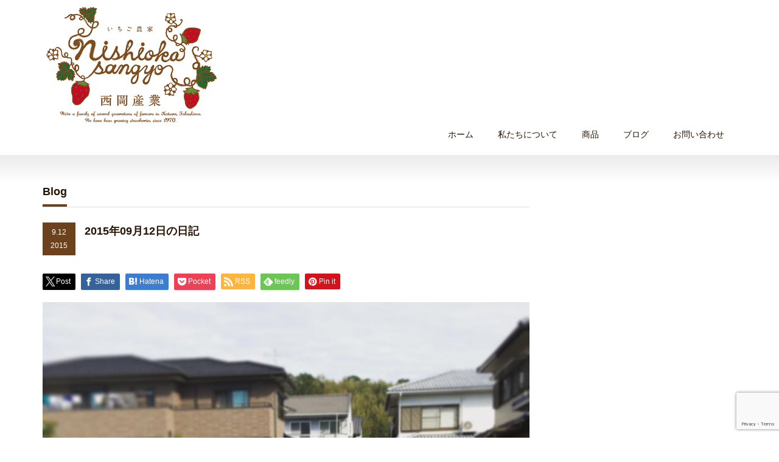

--- FILE ---
content_type: text/html; charset=UTF-8
request_url: http://nishioka3gyou.com/201509121585
body_size: 14876
content:
<!DOCTYPE html PUBLIC "-//W3C//DTD XHTML 1.1//EN" "http://www.w3.org/TR/xhtml11/DTD/xhtml11.dtd">
<!--[if lt IE 9]><html xmlns="http://www.w3.org/1999/xhtml" class="ie"><![endif]-->
<!--[if (gt IE 9)|!(IE)]><!--><html xmlns="http://www.w3.org/1999/xhtml"><!--<![endif]-->
<head profile="http://gmpg.org/xfn/11">
<meta http-equiv="Content-Type" content="text/html; charset=UTF-8" />
<meta http-equiv="X-UA-Compatible" content="IE=edge,chrome=1" />
<meta name="viewport" content="width=device-width,initial-scale=1.0" />

<meta name="description" content="いちごの花芽分化がまだだったので、秋蒔き野菜の準備をしています。この畑は今年、水はけが甘くて初夏の台風でスイカが水没してしまったので、今回はきちんと溝を掘ってます。" />
<link rel="alternate" type="application/rss+xml" title="いちご農家西岡産業 RSS Feed" href="http://nishioka3gyou.com/feed" />
<link rel="alternate" type="application/atom+xml" title="いちご農家西岡産業 Atom Feed" href="http://nishioka3gyou.com/feed/atom" /> 
<link rel="pingback" href="http://nishioka3gyou.com/xmlrpc.php" />


 

		<!-- All in One SEO 4.9.1.1 - aioseo.com -->
		<title>2015年09月12日の日記 - いちご農家西岡産業</title>
	<meta name="description" content="いちごの花芽分化がまだだったので、秋蒔き野菜の準備をしています。 この畑は今年、水はけが甘くて初夏の台風でスイ" />
	<meta name="robots" content="max-image-preview:large" />
	<meta name="author" content="st-kurara@studio-kurara"/>
	<link rel="canonical" href="http://nishioka3gyou.com/201509121585" />
	<meta name="generator" content="All in One SEO (AIOSEO) 4.9.1.1" />
		<meta property="og:locale" content="ja_JP" />
		<meta property="og:site_name" content="いちご農家西岡産業 - 自分の子供に食べさせたいものをつくる。徳島県のいちご農家西岡産業の公式ウェブサイトです。" />
		<meta property="og:type" content="article" />
		<meta property="og:title" content="2015年09月12日の日記 - いちご農家西岡産業" />
		<meta property="og:description" content="いちごの花芽分化がまだだったので、秋蒔き野菜の準備をしています。 この畑は今年、水はけが甘くて初夏の台風でスイ" />
		<meta property="og:url" content="http://nishioka3gyou.com/201509121585" />
		<meta property="article:published_time" content="2015-09-12T00:11:38+00:00" />
		<meta property="article:modified_time" content="2017-02-23T17:32:01+00:00" />
		<meta name="twitter:card" content="summary" />
		<meta name="twitter:title" content="2015年09月12日の日記 - いちご農家西岡産業" />
		<meta name="twitter:description" content="いちごの花芽分化がまだだったので、秋蒔き野菜の準備をしています。 この畑は今年、水はけが甘くて初夏の台風でスイ" />
		<script type="application/ld+json" class="aioseo-schema">
			{"@context":"https:\/\/schema.org","@graph":[{"@type":"BlogPosting","@id":"http:\/\/nishioka3gyou.com\/201509121585#blogposting","name":"2015\u5e7409\u670812\u65e5\u306e\u65e5\u8a18 - \u3044\u3061\u3054\u8fb2\u5bb6\u897f\u5ca1\u7523\u696d","headline":"2015\u5e7409\u670812\u65e5\u306e\u65e5\u8a18","author":{"@id":"http:\/\/nishioka3gyou.com\/author\/manager#author"},"publisher":{"@id":"http:\/\/nishioka3gyou.com\/#organization"},"image":{"@type":"ImageObject","url":"http:\/\/nishioka3gyou.com\/wp-content\/uploads\/2017\/02\/8a4f70dcce0a76d2fe02.jpg","width":960,"height":960},"datePublished":"2015-09-12T09:11:38+09:00","dateModified":"2017-02-24T02:32:01+09:00","inLanguage":"ja","mainEntityOfPage":{"@id":"http:\/\/nishioka3gyou.com\/201509121585#webpage"},"isPartOf":{"@id":"http:\/\/nishioka3gyou.com\/201509121585#webpage"},"articleSection":"\u897f\u5ca1\u7523\u696d\u306e\u65e5\u8a18"},{"@type":"BreadcrumbList","@id":"http:\/\/nishioka3gyou.com\/201509121585#breadcrumblist","itemListElement":[{"@type":"ListItem","@id":"http:\/\/nishioka3gyou.com#listItem","position":1,"name":"Home","item":"http:\/\/nishioka3gyou.com","nextItem":{"@type":"ListItem","@id":"http:\/\/nishioka3gyou.com\/category\/%e3%83%96%e3%83%ad%e3%82%b0#listItem","name":"\u30d6\u30ed\u30b0"}},{"@type":"ListItem","@id":"http:\/\/nishioka3gyou.com\/category\/%e3%83%96%e3%83%ad%e3%82%b0#listItem","position":2,"name":"\u30d6\u30ed\u30b0","item":"http:\/\/nishioka3gyou.com\/category\/%e3%83%96%e3%83%ad%e3%82%b0","nextItem":{"@type":"ListItem","@id":"http:\/\/nishioka3gyou.com\/category\/%e3%83%96%e3%83%ad%e3%82%b0\/diary#listItem","name":"\u897f\u5ca1\u7523\u696d\u306e\u65e5\u8a18"},"previousItem":{"@type":"ListItem","@id":"http:\/\/nishioka3gyou.com#listItem","name":"Home"}},{"@type":"ListItem","@id":"http:\/\/nishioka3gyou.com\/category\/%e3%83%96%e3%83%ad%e3%82%b0\/diary#listItem","position":3,"name":"\u897f\u5ca1\u7523\u696d\u306e\u65e5\u8a18","item":"http:\/\/nishioka3gyou.com\/category\/%e3%83%96%e3%83%ad%e3%82%b0\/diary","nextItem":{"@type":"ListItem","@id":"http:\/\/nishioka3gyou.com\/201509121585#listItem","name":"2015\u5e7409\u670812\u65e5\u306e\u65e5\u8a18"},"previousItem":{"@type":"ListItem","@id":"http:\/\/nishioka3gyou.com\/category\/%e3%83%96%e3%83%ad%e3%82%b0#listItem","name":"\u30d6\u30ed\u30b0"}},{"@type":"ListItem","@id":"http:\/\/nishioka3gyou.com\/201509121585#listItem","position":4,"name":"2015\u5e7409\u670812\u65e5\u306e\u65e5\u8a18","previousItem":{"@type":"ListItem","@id":"http:\/\/nishioka3gyou.com\/category\/%e3%83%96%e3%83%ad%e3%82%b0\/diary#listItem","name":"\u897f\u5ca1\u7523\u696d\u306e\u65e5\u8a18"}}]},{"@type":"Organization","@id":"http:\/\/nishioka3gyou.com\/#organization","name":"\u3044\u3061\u3054\u8fb2\u5bb6\u897f\u5ca1\u7523\u696d","description":"\u81ea\u5206\u306e\u5b50\u4f9b\u306b\u98df\u3079\u3055\u305b\u305f\u3044\u3082\u306e\u3092\u3064\u304f\u308b\u3002\u5fb3\u5cf6\u770c\u306e\u3044\u3061\u3054\u8fb2\u5bb6\u897f\u5ca1\u7523\u696d\u306e\u516c\u5f0f\u30a6\u30a7\u30d6\u30b5\u30a4\u30c8\u3067\u3059\u3002","url":"http:\/\/nishioka3gyou.com\/"},{"@type":"Person","@id":"http:\/\/nishioka3gyou.com\/author\/manager#author","url":"http:\/\/nishioka3gyou.com\/author\/manager","name":"st-kurara@studio-kurara","image":{"@type":"ImageObject","@id":"http:\/\/nishioka3gyou.com\/201509121585#authorImage","url":"http:\/\/1.gravatar.com\/avatar\/4aefcc444b1d5fcac05349c31cdb8032?s=96&d=mm&r=g","width":96,"height":96,"caption":"st-kurara@studio-kurara"}},{"@type":"WebPage","@id":"http:\/\/nishioka3gyou.com\/201509121585#webpage","url":"http:\/\/nishioka3gyou.com\/201509121585","name":"2015\u5e7409\u670812\u65e5\u306e\u65e5\u8a18 - \u3044\u3061\u3054\u8fb2\u5bb6\u897f\u5ca1\u7523\u696d","description":"\u3044\u3061\u3054\u306e\u82b1\u82bd\u5206\u5316\u304c\u307e\u3060\u3060\u3063\u305f\u306e\u3067\u3001\u79cb\u8494\u304d\u91ce\u83dc\u306e\u6e96\u5099\u3092\u3057\u3066\u3044\u307e\u3059\u3002 \u3053\u306e\u7551\u306f\u4eca\u5e74\u3001\u6c34\u306f\u3051\u304c\u7518\u304f\u3066\u521d\u590f\u306e\u53f0\u98a8\u3067\u30b9\u30a4","inLanguage":"ja","isPartOf":{"@id":"http:\/\/nishioka3gyou.com\/#website"},"breadcrumb":{"@id":"http:\/\/nishioka3gyou.com\/201509121585#breadcrumblist"},"author":{"@id":"http:\/\/nishioka3gyou.com\/author\/manager#author"},"creator":{"@id":"http:\/\/nishioka3gyou.com\/author\/manager#author"},"image":{"@type":"ImageObject","url":"http:\/\/nishioka3gyou.com\/wp-content\/uploads\/2017\/02\/8a4f70dcce0a76d2fe02.jpg","@id":"http:\/\/nishioka3gyou.com\/201509121585\/#mainImage","width":960,"height":960},"primaryImageOfPage":{"@id":"http:\/\/nishioka3gyou.com\/201509121585#mainImage"},"datePublished":"2015-09-12T09:11:38+09:00","dateModified":"2017-02-24T02:32:01+09:00"},{"@type":"WebSite","@id":"http:\/\/nishioka3gyou.com\/#website","url":"http:\/\/nishioka3gyou.com\/","name":"\u3044\u3061\u3054\u8fb2\u5bb6\u897f\u5ca1\u7523\u696d","description":"\u81ea\u5206\u306e\u5b50\u4f9b\u306b\u98df\u3079\u3055\u305b\u305f\u3044\u3082\u306e\u3092\u3064\u304f\u308b\u3002\u5fb3\u5cf6\u770c\u306e\u3044\u3061\u3054\u8fb2\u5bb6\u897f\u5ca1\u7523\u696d\u306e\u516c\u5f0f\u30a6\u30a7\u30d6\u30b5\u30a4\u30c8\u3067\u3059\u3002","inLanguage":"ja","publisher":{"@id":"http:\/\/nishioka3gyou.com\/#organization"}}]}
		</script>
		<!-- All in One SEO -->

<link rel="alternate" type="application/rss+xml" title="いちご農家西岡産業 &raquo; 2015年09月12日の日記 のコメントのフィード" href="http://nishioka3gyou.com/201509121585/feed" />
<script type="text/javascript">
/* <![CDATA[ */
window._wpemojiSettings = {"baseUrl":"https:\/\/s.w.org\/images\/core\/emoji\/14.0.0\/72x72\/","ext":".png","svgUrl":"https:\/\/s.w.org\/images\/core\/emoji\/14.0.0\/svg\/","svgExt":".svg","source":{"concatemoji":"http:\/\/nishioka3gyou.com\/wp-includes\/js\/wp-emoji-release.min.js?ver=6.4.7"}};
/*! This file is auto-generated */
!function(i,n){var o,s,e;function c(e){try{var t={supportTests:e,timestamp:(new Date).valueOf()};sessionStorage.setItem(o,JSON.stringify(t))}catch(e){}}function p(e,t,n){e.clearRect(0,0,e.canvas.width,e.canvas.height),e.fillText(t,0,0);var t=new Uint32Array(e.getImageData(0,0,e.canvas.width,e.canvas.height).data),r=(e.clearRect(0,0,e.canvas.width,e.canvas.height),e.fillText(n,0,0),new Uint32Array(e.getImageData(0,0,e.canvas.width,e.canvas.height).data));return t.every(function(e,t){return e===r[t]})}function u(e,t,n){switch(t){case"flag":return n(e,"\ud83c\udff3\ufe0f\u200d\u26a7\ufe0f","\ud83c\udff3\ufe0f\u200b\u26a7\ufe0f")?!1:!n(e,"\ud83c\uddfa\ud83c\uddf3","\ud83c\uddfa\u200b\ud83c\uddf3")&&!n(e,"\ud83c\udff4\udb40\udc67\udb40\udc62\udb40\udc65\udb40\udc6e\udb40\udc67\udb40\udc7f","\ud83c\udff4\u200b\udb40\udc67\u200b\udb40\udc62\u200b\udb40\udc65\u200b\udb40\udc6e\u200b\udb40\udc67\u200b\udb40\udc7f");case"emoji":return!n(e,"\ud83e\udef1\ud83c\udffb\u200d\ud83e\udef2\ud83c\udfff","\ud83e\udef1\ud83c\udffb\u200b\ud83e\udef2\ud83c\udfff")}return!1}function f(e,t,n){var r="undefined"!=typeof WorkerGlobalScope&&self instanceof WorkerGlobalScope?new OffscreenCanvas(300,150):i.createElement("canvas"),a=r.getContext("2d",{willReadFrequently:!0}),o=(a.textBaseline="top",a.font="600 32px Arial",{});return e.forEach(function(e){o[e]=t(a,e,n)}),o}function t(e){var t=i.createElement("script");t.src=e,t.defer=!0,i.head.appendChild(t)}"undefined"!=typeof Promise&&(o="wpEmojiSettingsSupports",s=["flag","emoji"],n.supports={everything:!0,everythingExceptFlag:!0},e=new Promise(function(e){i.addEventListener("DOMContentLoaded",e,{once:!0})}),new Promise(function(t){var n=function(){try{var e=JSON.parse(sessionStorage.getItem(o));if("object"==typeof e&&"number"==typeof e.timestamp&&(new Date).valueOf()<e.timestamp+604800&&"object"==typeof e.supportTests)return e.supportTests}catch(e){}return null}();if(!n){if("undefined"!=typeof Worker&&"undefined"!=typeof OffscreenCanvas&&"undefined"!=typeof URL&&URL.createObjectURL&&"undefined"!=typeof Blob)try{var e="postMessage("+f.toString()+"("+[JSON.stringify(s),u.toString(),p.toString()].join(",")+"));",r=new Blob([e],{type:"text/javascript"}),a=new Worker(URL.createObjectURL(r),{name:"wpTestEmojiSupports"});return void(a.onmessage=function(e){c(n=e.data),a.terminate(),t(n)})}catch(e){}c(n=f(s,u,p))}t(n)}).then(function(e){for(var t in e)n.supports[t]=e[t],n.supports.everything=n.supports.everything&&n.supports[t],"flag"!==t&&(n.supports.everythingExceptFlag=n.supports.everythingExceptFlag&&n.supports[t]);n.supports.everythingExceptFlag=n.supports.everythingExceptFlag&&!n.supports.flag,n.DOMReady=!1,n.readyCallback=function(){n.DOMReady=!0}}).then(function(){return e}).then(function(){var e;n.supports.everything||(n.readyCallback(),(e=n.source||{}).concatemoji?t(e.concatemoji):e.wpemoji&&e.twemoji&&(t(e.twemoji),t(e.wpemoji)))}))}((window,document),window._wpemojiSettings);
/* ]]> */
</script>
<style id='wp-emoji-styles-inline-css' type='text/css'>

	img.wp-smiley, img.emoji {
		display: inline !important;
		border: none !important;
		box-shadow: none !important;
		height: 1em !important;
		width: 1em !important;
		margin: 0 0.07em !important;
		vertical-align: -0.1em !important;
		background: none !important;
		padding: 0 !important;
	}
</style>
<link rel='stylesheet' id='wp-block-library-css' href='http://nishioka3gyou.com/wp-includes/css/dist/block-library/style.min.css?ver=6.4.7' type='text/css' media='all' />
<link rel='stylesheet' id='aioseo/css/src/vue/standalone/blocks/table-of-contents/global.scss-css' href='http://nishioka3gyou.com/wp-content/plugins/all-in-one-seo-pack/dist/Lite/assets/css/table-of-contents/global.e90f6d47.css?ver=4.9.1.1' type='text/css' media='all' />
<style id='classic-theme-styles-inline-css' type='text/css'>
/*! This file is auto-generated */
.wp-block-button__link{color:#fff;background-color:#32373c;border-radius:9999px;box-shadow:none;text-decoration:none;padding:calc(.667em + 2px) calc(1.333em + 2px);font-size:1.125em}.wp-block-file__button{background:#32373c;color:#fff;text-decoration:none}
</style>
<style id='global-styles-inline-css' type='text/css'>
body{--wp--preset--color--black: #000000;--wp--preset--color--cyan-bluish-gray: #abb8c3;--wp--preset--color--white: #ffffff;--wp--preset--color--pale-pink: #f78da7;--wp--preset--color--vivid-red: #cf2e2e;--wp--preset--color--luminous-vivid-orange: #ff6900;--wp--preset--color--luminous-vivid-amber: #fcb900;--wp--preset--color--light-green-cyan: #7bdcb5;--wp--preset--color--vivid-green-cyan: #00d084;--wp--preset--color--pale-cyan-blue: #8ed1fc;--wp--preset--color--vivid-cyan-blue: #0693e3;--wp--preset--color--vivid-purple: #9b51e0;--wp--preset--gradient--vivid-cyan-blue-to-vivid-purple: linear-gradient(135deg,rgba(6,147,227,1) 0%,rgb(155,81,224) 100%);--wp--preset--gradient--light-green-cyan-to-vivid-green-cyan: linear-gradient(135deg,rgb(122,220,180) 0%,rgb(0,208,130) 100%);--wp--preset--gradient--luminous-vivid-amber-to-luminous-vivid-orange: linear-gradient(135deg,rgba(252,185,0,1) 0%,rgba(255,105,0,1) 100%);--wp--preset--gradient--luminous-vivid-orange-to-vivid-red: linear-gradient(135deg,rgba(255,105,0,1) 0%,rgb(207,46,46) 100%);--wp--preset--gradient--very-light-gray-to-cyan-bluish-gray: linear-gradient(135deg,rgb(238,238,238) 0%,rgb(169,184,195) 100%);--wp--preset--gradient--cool-to-warm-spectrum: linear-gradient(135deg,rgb(74,234,220) 0%,rgb(151,120,209) 20%,rgb(207,42,186) 40%,rgb(238,44,130) 60%,rgb(251,105,98) 80%,rgb(254,248,76) 100%);--wp--preset--gradient--blush-light-purple: linear-gradient(135deg,rgb(255,206,236) 0%,rgb(152,150,240) 100%);--wp--preset--gradient--blush-bordeaux: linear-gradient(135deg,rgb(254,205,165) 0%,rgb(254,45,45) 50%,rgb(107,0,62) 100%);--wp--preset--gradient--luminous-dusk: linear-gradient(135deg,rgb(255,203,112) 0%,rgb(199,81,192) 50%,rgb(65,88,208) 100%);--wp--preset--gradient--pale-ocean: linear-gradient(135deg,rgb(255,245,203) 0%,rgb(182,227,212) 50%,rgb(51,167,181) 100%);--wp--preset--gradient--electric-grass: linear-gradient(135deg,rgb(202,248,128) 0%,rgb(113,206,126) 100%);--wp--preset--gradient--midnight: linear-gradient(135deg,rgb(2,3,129) 0%,rgb(40,116,252) 100%);--wp--preset--font-size--small: 13px;--wp--preset--font-size--medium: 20px;--wp--preset--font-size--large: 36px;--wp--preset--font-size--x-large: 42px;--wp--preset--spacing--20: 0.44rem;--wp--preset--spacing--30: 0.67rem;--wp--preset--spacing--40: 1rem;--wp--preset--spacing--50: 1.5rem;--wp--preset--spacing--60: 2.25rem;--wp--preset--spacing--70: 3.38rem;--wp--preset--spacing--80: 5.06rem;--wp--preset--shadow--natural: 6px 6px 9px rgba(0, 0, 0, 0.2);--wp--preset--shadow--deep: 12px 12px 50px rgba(0, 0, 0, 0.4);--wp--preset--shadow--sharp: 6px 6px 0px rgba(0, 0, 0, 0.2);--wp--preset--shadow--outlined: 6px 6px 0px -3px rgba(255, 255, 255, 1), 6px 6px rgba(0, 0, 0, 1);--wp--preset--shadow--crisp: 6px 6px 0px rgba(0, 0, 0, 1);}:where(.is-layout-flex){gap: 0.5em;}:where(.is-layout-grid){gap: 0.5em;}body .is-layout-flow > .alignleft{float: left;margin-inline-start: 0;margin-inline-end: 2em;}body .is-layout-flow > .alignright{float: right;margin-inline-start: 2em;margin-inline-end: 0;}body .is-layout-flow > .aligncenter{margin-left: auto !important;margin-right: auto !important;}body .is-layout-constrained > .alignleft{float: left;margin-inline-start: 0;margin-inline-end: 2em;}body .is-layout-constrained > .alignright{float: right;margin-inline-start: 2em;margin-inline-end: 0;}body .is-layout-constrained > .aligncenter{margin-left: auto !important;margin-right: auto !important;}body .is-layout-constrained > :where(:not(.alignleft):not(.alignright):not(.alignfull)){max-width: var(--wp--style--global--content-size);margin-left: auto !important;margin-right: auto !important;}body .is-layout-constrained > .alignwide{max-width: var(--wp--style--global--wide-size);}body .is-layout-flex{display: flex;}body .is-layout-flex{flex-wrap: wrap;align-items: center;}body .is-layout-flex > *{margin: 0;}body .is-layout-grid{display: grid;}body .is-layout-grid > *{margin: 0;}:where(.wp-block-columns.is-layout-flex){gap: 2em;}:where(.wp-block-columns.is-layout-grid){gap: 2em;}:where(.wp-block-post-template.is-layout-flex){gap: 1.25em;}:where(.wp-block-post-template.is-layout-grid){gap: 1.25em;}.has-black-color{color: var(--wp--preset--color--black) !important;}.has-cyan-bluish-gray-color{color: var(--wp--preset--color--cyan-bluish-gray) !important;}.has-white-color{color: var(--wp--preset--color--white) !important;}.has-pale-pink-color{color: var(--wp--preset--color--pale-pink) !important;}.has-vivid-red-color{color: var(--wp--preset--color--vivid-red) !important;}.has-luminous-vivid-orange-color{color: var(--wp--preset--color--luminous-vivid-orange) !important;}.has-luminous-vivid-amber-color{color: var(--wp--preset--color--luminous-vivid-amber) !important;}.has-light-green-cyan-color{color: var(--wp--preset--color--light-green-cyan) !important;}.has-vivid-green-cyan-color{color: var(--wp--preset--color--vivid-green-cyan) !important;}.has-pale-cyan-blue-color{color: var(--wp--preset--color--pale-cyan-blue) !important;}.has-vivid-cyan-blue-color{color: var(--wp--preset--color--vivid-cyan-blue) !important;}.has-vivid-purple-color{color: var(--wp--preset--color--vivid-purple) !important;}.has-black-background-color{background-color: var(--wp--preset--color--black) !important;}.has-cyan-bluish-gray-background-color{background-color: var(--wp--preset--color--cyan-bluish-gray) !important;}.has-white-background-color{background-color: var(--wp--preset--color--white) !important;}.has-pale-pink-background-color{background-color: var(--wp--preset--color--pale-pink) !important;}.has-vivid-red-background-color{background-color: var(--wp--preset--color--vivid-red) !important;}.has-luminous-vivid-orange-background-color{background-color: var(--wp--preset--color--luminous-vivid-orange) !important;}.has-luminous-vivid-amber-background-color{background-color: var(--wp--preset--color--luminous-vivid-amber) !important;}.has-light-green-cyan-background-color{background-color: var(--wp--preset--color--light-green-cyan) !important;}.has-vivid-green-cyan-background-color{background-color: var(--wp--preset--color--vivid-green-cyan) !important;}.has-pale-cyan-blue-background-color{background-color: var(--wp--preset--color--pale-cyan-blue) !important;}.has-vivid-cyan-blue-background-color{background-color: var(--wp--preset--color--vivid-cyan-blue) !important;}.has-vivid-purple-background-color{background-color: var(--wp--preset--color--vivid-purple) !important;}.has-black-border-color{border-color: var(--wp--preset--color--black) !important;}.has-cyan-bluish-gray-border-color{border-color: var(--wp--preset--color--cyan-bluish-gray) !important;}.has-white-border-color{border-color: var(--wp--preset--color--white) !important;}.has-pale-pink-border-color{border-color: var(--wp--preset--color--pale-pink) !important;}.has-vivid-red-border-color{border-color: var(--wp--preset--color--vivid-red) !important;}.has-luminous-vivid-orange-border-color{border-color: var(--wp--preset--color--luminous-vivid-orange) !important;}.has-luminous-vivid-amber-border-color{border-color: var(--wp--preset--color--luminous-vivid-amber) !important;}.has-light-green-cyan-border-color{border-color: var(--wp--preset--color--light-green-cyan) !important;}.has-vivid-green-cyan-border-color{border-color: var(--wp--preset--color--vivid-green-cyan) !important;}.has-pale-cyan-blue-border-color{border-color: var(--wp--preset--color--pale-cyan-blue) !important;}.has-vivid-cyan-blue-border-color{border-color: var(--wp--preset--color--vivid-cyan-blue) !important;}.has-vivid-purple-border-color{border-color: var(--wp--preset--color--vivid-purple) !important;}.has-vivid-cyan-blue-to-vivid-purple-gradient-background{background: var(--wp--preset--gradient--vivid-cyan-blue-to-vivid-purple) !important;}.has-light-green-cyan-to-vivid-green-cyan-gradient-background{background: var(--wp--preset--gradient--light-green-cyan-to-vivid-green-cyan) !important;}.has-luminous-vivid-amber-to-luminous-vivid-orange-gradient-background{background: var(--wp--preset--gradient--luminous-vivid-amber-to-luminous-vivid-orange) !important;}.has-luminous-vivid-orange-to-vivid-red-gradient-background{background: var(--wp--preset--gradient--luminous-vivid-orange-to-vivid-red) !important;}.has-very-light-gray-to-cyan-bluish-gray-gradient-background{background: var(--wp--preset--gradient--very-light-gray-to-cyan-bluish-gray) !important;}.has-cool-to-warm-spectrum-gradient-background{background: var(--wp--preset--gradient--cool-to-warm-spectrum) !important;}.has-blush-light-purple-gradient-background{background: var(--wp--preset--gradient--blush-light-purple) !important;}.has-blush-bordeaux-gradient-background{background: var(--wp--preset--gradient--blush-bordeaux) !important;}.has-luminous-dusk-gradient-background{background: var(--wp--preset--gradient--luminous-dusk) !important;}.has-pale-ocean-gradient-background{background: var(--wp--preset--gradient--pale-ocean) !important;}.has-electric-grass-gradient-background{background: var(--wp--preset--gradient--electric-grass) !important;}.has-midnight-gradient-background{background: var(--wp--preset--gradient--midnight) !important;}.has-small-font-size{font-size: var(--wp--preset--font-size--small) !important;}.has-medium-font-size{font-size: var(--wp--preset--font-size--medium) !important;}.has-large-font-size{font-size: var(--wp--preset--font-size--large) !important;}.has-x-large-font-size{font-size: var(--wp--preset--font-size--x-large) !important;}
.wp-block-navigation a:where(:not(.wp-element-button)){color: inherit;}
:where(.wp-block-post-template.is-layout-flex){gap: 1.25em;}:where(.wp-block-post-template.is-layout-grid){gap: 1.25em;}
:where(.wp-block-columns.is-layout-flex){gap: 2em;}:where(.wp-block-columns.is-layout-grid){gap: 2em;}
.wp-block-pullquote{font-size: 1.5em;line-height: 1.6;}
</style>
<link rel='stylesheet' id='parent-style-css' href='http://nishioka3gyou.com/wp-content/themes/precious_tcd019/style.css?ver=6.4.7' type='text/css' media='all' />
<link rel='stylesheet' id='tablepress-default-css' href='http://nishioka3gyou.com/wp-content/plugins/tablepress/css/build/default.css?ver=3.2.5' type='text/css' media='all' />
<script type="text/javascript" src="http://nishioka3gyou.com/wp-includes/js/jquery/jquery.min.js?ver=3.7.1" id="jquery-core-js"></script>
<script type="text/javascript" src="http://nishioka3gyou.com/wp-includes/js/jquery/jquery-migrate.min.js?ver=3.4.1" id="jquery-migrate-js"></script>
<link rel="https://api.w.org/" href="http://nishioka3gyou.com/wp-json/" /><link rel="alternate" type="application/json" href="http://nishioka3gyou.com/wp-json/wp/v2/posts/1585" /><link rel='shortlink' href='http://nishioka3gyou.com/?p=1585' />
<link rel="alternate" type="application/json+oembed" href="http://nishioka3gyou.com/wp-json/oembed/1.0/embed?url=http%3A%2F%2Fnishioka3gyou.com%2F201509121585" />
<link rel="alternate" type="text/xml+oembed" href="http://nishioka3gyou.com/wp-json/oembed/1.0/embed?url=http%3A%2F%2Fnishioka3gyou.com%2F201509121585&#038;format=xml" />
<meta property="og:title" content="2015年09月12日の日記" />
<meta property="og:site_name" content="いちご農家西岡産業" />
<meta property="og:description" content="いちごの花芽分化がまだだったので、秋蒔き野菜の準備をしています。 この畑は今年、水はけが甘くて初夏の台風でスイカが水没してしまったので、今回はきちんと溝を掘ってます。" />
<meta property="og:type" content="article" />
<meta property="og:url" content="http://nishioka3gyou.com/201509121585" />
<meta property="og:image" content="http://nishioka3gyou.com/wp-content/uploads/2017/02/8a4f70dcce0a76d2fe02-150x150.jpg" />
<style type="text/css"></style><style id="sccss">/* カスタム CSS をここに入力してください *//* サイト全てのフォント色をブラウン系に統一（太字#261300　本文等の小さい字#5F3E20） */
body {color:#5F3E20 !important ;}
a, a:visited { color: #261300 !important;}
h1,h2,h3,h4 {color: #261300 !important;}


/* 日付部分「.date」の文字色は基本#5F3E20　で、アイコン風の部分は、背景色#5F3E20で文字色が#fffに別途設定*/
.date{color:#5F3E20 !important} /*基本設定*/

/* お知らせ等の記事の見出し、日付ブロックの背景色設定 */
.post_date {background: #6B411E !important;}
#post_list .date {color:#fff !important;}
/*20161202追加*/
#post_title .date {color:#fff !important;}

/* インデックスニュース部分 */
#index_news ol li{background:#D6B28D !important;}
#index_news ol li .date{background:#5F3E20 !important;
  color:#FFF !important}

/* 20161202追加 */
/* 過去のお知らせ一覧、インデックス部分 */
#news_list li{background:#D6B28D !important;}
#news_list li .date{background:#5F3E20 !important;
  color:#FFF !important}



/*ページナビ部分*/
.page_navi a, .page_navi a:hover, .page_navi span 
	{color: #fff !important;
  background: #5F3E20 !important;}




#footer_menu li a {border-right: 1px solid #4D2F16 !important;}


/* フッター部分のアイコン（fontawesome）設定 */
.footericon i {
  			color:#fff;
			font-size:24px;}
.footericon a {margin-right:10px;}


/* フッター"自分の子供に食べさせたいものをつくる　西岡産業" */
span.footer1 {font-size:13px;
				font-weight:bold;
				padding-right:5px;}
span.footer2 {font-size:22px;
				font-weight:bold;}





/* 商品一覧の文字部分の背景色・文字色 */
#product_list li .title a {background: #6B411E !important;
							color:#fff !important;}
#product_list li .title a:hover { background:#333 !important; }
/* 商品個別ページの写真部分の枠のカラー設定 */
#product_image_slider_wrap {background: #D6B28D !important;}
/* 関連商品一覧の文字部分の背景色・文字色 */
#index_product ol li .category {background: #6B411E !important;}
#index_product ol li .category a,
#index_product ol li .category a:visited {color:#fff !important;}

/* 背景をyahoo!ショッピングサイトと同じにする（サイトタイトルとグローバルメニュー部分は除く） */

/* #index_top_wrap {background: #FFFBEC !important;} */

/* #main_contents_wrap {background: #FFFBEC !important;} */

/* グローバルメニューのマウスオーバー時のボーダー設定 */
#global_menu ul li a:hover, #global_menu > ul > li.active_menu > a { border-bottom:4px solid #6B411E !important; }



/* 見出し(h2.headline)文字（span）下のボーダー設定 */
.headline1 span {
    border-bottom: 4px solid #6B411E !important;}

/* サイドバー見出し文字下のボーダー設定 */
.side_headline span {border-bottom: 4px solid #6B411E !important;}




/* 引用部分の背景色と、”　のカラー設定 */
.post blockquote {background: #D6B28D !important;}
.post blockquote:before {color: #6B411E !important;}
.post blockquote:after {color: #6B411E !important;}

/* フッターの背景色・フォントカラー設定 */
#footer{background: #CDA478 !important;
		color:#5F3E20 !important;}
/* コピーライトの背景色・フォントカラー設定 */
#copyright {background: #CDA478 !important;
		color:#5F3E20 !important;}



/* フォームの入力欄背景色設定 */
.wpcf7 {background: #D6B28D !important;}
/* フォームの送信ボタンの背景色設定 */
.wpcf7 input.wpcf7-submit {background: #6B411E !important;}

/* 会社概要の情報欄テーブルの背景色設定 */
#company_info dd {background: #D6B28D !important;}


/* 会社概要のテーブルの項目の背景色、テキスト色の変更、サイズ調整 */
.tablepress tfoot th, .tablepress thead th {
    background-color: #5F3E20 !important;
  color:#fff !important;}

th.column-1 {width:170px !important;}






/* TablePress */
/*    表の下に「編集」リンクを表示させない    */
table.tablepress caption {display: none;}



@media screen and (max-width:640px){
#header {margin-top: 5px !important;}
#logo_image {top: 6px !important; left: 6px !important;width: 100% !important;margin-left:6px !important;margin-right:6px !important;}
  #logo_image a {width: 150px !important;margin-left:auto !important;margin-right:auto !important;}
  #logo_image img {width: 150px !important;display:block !important;margin-bottom:6px !important;}
  #logo_image a:before {content: none !important;}
  #logo_image::after {content: "いちご農家 西岡産業のHPです。" !important;}
#index_blog ol li:nth-child(n+4) {display: none;} 
}
@media screen and (min-width:641px){
#header {height: 250px !important;margin-top: 5px !important;}
#logo_image {top: 6px !important; left: 6px !important;}
  #logo_image img {width: 280px !important;}
}
@media screen and (min-width:1024px){
#header {height: 250px !important;margin-top: 5px !important;}
#logo_image {top: 6px !important; left: 6px !important;}
/*
#logo_image {position: static !important;}
#logo_image img {margin-left: auto; margin-right: auto;}
#global_menu {width: 630px; margin-left: auto !important; margin-right: auto !important;position: static !important;}
*/
}




/* 商品一覧のサムネイル画像 */
/* .product_noimage {height: auto !important;} */
@media screen and (max-width: 640px) {
a.product_noimage {border: 1px solid #ccc !important; overflow: hidden !important; height: auto !important; max-height: 290px !important;}
img.product_noimage {position: relative !important; width: 100% !important; height: auto !important; margin-left: auto !important; margin-right: auto !important; border: none !important;}
}
@media screen and (min-width: 641px) {
a.product_noimage {border: 1px solid #ccc !important; overflow: hidden !important; height: 190px !important;}
img.product_noimage {width: auto !important; height: 100% !important; margin-left: auto !important; margin-right: auto !important; border: none !important;}
}


/* WP Insert */
/* News記事 と 個別商品ページ での表示を抑止 */
body.single-news .wpInsert,
body.single-product .wpInsert
	{display: none;}


/* アンダーライン */
strong.pen {
    background: linear-gradient(transparent 40%, #ffff66 40%);
}

</style>
<link rel="stylesheet" href="http://nishioka3gyou.com/wp-content/themes/precious_tcd019/style.css?ver=4.1.2" type="text/css" />
<link rel="stylesheet" href="http://nishioka3gyou.com/wp-content/themes/precious_tcd019/comment-style.css?ver=4.1.2" type="text/css" />

<link rel="stylesheet" media="screen and (min-width:641px)" href="http://nishioka3gyou.com/wp-content/themes/precious_tcd019/style_pc.css?ver=4.1.2" type="text/css" />
<link rel="stylesheet" media="screen and (max-width:640px)" href="http://nishioka3gyou.com/wp-content/themes/precious_tcd019/style_sp.css?ver=4.1.2" type="text/css" />
<link rel="stylesheet" href="http://nishioka3gyou.com/wp-content/themes/precious_tcd019-child/style.css?ver=4.1.2" type="text/css" />

<link rel="stylesheet" href="http://nishioka3gyou.com/wp-content/themes/precious_tcd019-child/japanese.css?ver=4.1.2" type="text/css" />

<script type="text/javascript" src="http://nishioka3gyou.com/wp-content/themes/precious_tcd019/js/jscript.js?ver=4.1.2"></script>
<script type="text/javascript" src="http://nishioka3gyou.com/wp-content/themes/precious_tcd019/js/scroll.js?ver=4.1.2"></script>
<script type="text/javascript" src="http://nishioka3gyou.com/wp-content/themes/precious_tcd019/js/comment.js?ver=4.1.2"></script>
<script type="text/javascript" src="http://nishioka3gyou.com/wp-content/themes/precious_tcd019/js/rollover.js?ver=4.1.2"></script>
<!--[if lt IE 9]>
<link id="stylesheet" rel="stylesheet" href="http://nishioka3gyou.com/wp-content/themes/precious_tcd019/style_pc.css?ver=4.1.2" type="text/css" />
<script type="text/javascript" src="http://nishioka3gyou.com/wp-content/themes/precious_tcd019/js/ie.js?ver=4.1.2"></script>
<link rel="stylesheet" href="http://nishioka3gyou.com/wp-content/themes/precious_tcd019/ie.css" type="text/css" />
<![endif]-->

<!-- Fontawesome 追加場所（臨時） -->
<link href="//netdna.bootstrapcdn.com/font-awesome/4.0.3/css/font-awesome.min.css" rel="stylesheet">

<!-- Favicon 追加場所 -->
<link rel="icon" href="http://nishioka3gyou.com/wp-content/themes/precious_tcd019-child/image.ico" sizes="32x32">

<link rel="preconnect" href="https://fonts.googleapis.com">
<link rel="preconnect" href="https://fonts.gstatic.com" crossorigin>
<link href="https://fonts.googleapis.com/css2?family=Noto+Sans+JP:wght@100..900&display=swap" rel="stylesheet">


<style type="text/css">
body { font-size:14px; }

a:hover { color:#4D2F16; }

.page_navi a:hover, #post_pagination a:hover, #wp-calendar td a:hover, .pc #return_top:hover,
 #wp-calendar #prev a:hover, #wp-calendar #next a:hover, #footer #wp-calendar td a:hover, .widget_search #search-btn input:hover, .widget_search #searchsubmit:hover, .tcdw_category_list_widget a:hover, .tcdw_news_list_widget .month, .tcd_menu_widget a:hover, .tcd_menu_widget li.current-menu-item a, #submit_comment:hover, .google_search #search_button:hover
  { background-color:#4D2F16; }

#guest_info input:focus, #comment_textarea textarea:focus
  { border-color:#4D2F16; }

</style>



</head>
<body class="post-template-default single single-post postid-1585 single-format-standard">

 <div id="header_wrap">
  <div id="header" class="clearfix">

   <!-- logo -->
   <h1 id="logo_image" style="top:px; left:px;"><a href=" http://nishioka3gyou.com/" title="いちご農家西岡産業"><img src="http://nishioka3gyou.com/wp-content/uploads/tcd-w/logo.jpg?1768983017" alt="いちご農家西岡産業" title="いちご農家西岡産業" /></a></h1>

   <!-- global menu -->
   <a href="#" class="menu_button">menu</a>
   <div id="global_menu" class="clearfix">
    <ul id="menu-globalmenu" class="menu"><li id="menu-item-3051" class="menu-item menu-item-type-custom menu-item-object-custom menu-item-home menu-item-3051"><a href="http://nishioka3gyou.com/">ホーム</a></li>
<li id="menu-item-3237" class="menu-item menu-item-type-custom menu-item-object-custom menu-item-has-children menu-item-3237"><a>私たちについて</a>
<ul class="sub-menu">
	<li id="menu-item-3052" class="menu-item menu-item-type-post_type menu-item-object-page menu-item-3052"><a href="http://nishioka3gyou.com/our-policy">いちごのこだわり</a></li>
	<li id="menu-item-3236" class="menu-item menu-item-type-post_type menu-item-object-page menu-item-3236"><a href="http://nishioka3gyou.com/media">掲載実績</a></li>
</ul>
</li>
<li id="menu-item-3053" class="menu-item menu-item-type-custom menu-item-object-custom menu-item-3053"><a href="http://nishioka3gyou.com/product">商品</a></li>
<li id="menu-item-3071" class="menu-item menu-item-type-taxonomy menu-item-object-category current-post-ancestor menu-item-3071"><a href="http://nishioka3gyou.com/category/%e3%83%96%e3%83%ad%e3%82%b0">ブログ</a></li>
<li id="menu-item-3055" class="menu-item menu-item-type-post_type menu-item-object-page menu-item-3055"><a href="http://nishioka3gyou.com/contact">お問い合わせ</a></li>
</ul>   </div>

  </div><!-- END #header -->
 </div><!-- END #header_wrap -->

 
 <div id="main_contents_wrap">
  <div id="main_contents" class="clearfix">

<div id="main_col">

 <h2 class="headline1"><span>Blog</span></h2>

  
  <div id="post_title" class="clearfix">
   <p class="post_date"><span class="date">9.12</span><span class="month">2015</span></p>
   <h2>2015年09月12日の日記</h2>
  </div>

   <!-- sns button top -->
      <div style="clear:both;">
   
<!--Type1-->

<div id="share_top1">

 

<div class="sns">
<ul class="type1 clearfix">
<!--Twitterボタン-->
<li class="twitter">
<a href="http://twitter.com/share?text=2015%E5%B9%B409%E6%9C%8812%E6%97%A5%E3%81%AE%E6%97%A5%E8%A8%98&url=http%3A%2F%2Fnishioka3gyou.com%2F201509121585&via=nishioka3g&tw_p=tweetbutton&related=nishioka3g" onclick="javascript:window.open(this.href, '', 'menubar=no,toolbar=no,resizable=yes,scrollbars=yes,height=400,width=600');return false;"><i class="icon-twitter"></i><span class="ttl">Post</span><span class="share-count"></span></a></li>

<!--Facebookボタン-->
<li class="facebook">
<a href="//www.facebook.com/sharer/sharer.php?u=http://nishioka3gyou.com/201509121585&amp;t=2015%E5%B9%B409%E6%9C%8812%E6%97%A5%E3%81%AE%E6%97%A5%E8%A8%98" class="facebook-btn-icon-link" target="blank" rel="nofollow"><i class="icon-facebook"></i><span class="ttl">Share</span><span class="share-count"></span></a></li>

<!--Hatebuボタン-->
<li class="hatebu">
<a href="http://b.hatena.ne.jp/add?mode=confirm&url=http%3A%2F%2Fnishioka3gyou.com%2F201509121585" onclick="javascript:window.open(this.href, '', 'menubar=no,toolbar=no,resizable=yes,scrollbars=yes,height=400,width=510');return false;" ><i class="icon-hatebu"></i><span class="ttl">Hatena</span><span class="share-count"></span></a></li>

<!--Pocketボタン-->
<li class="pocket">
<a href="http://getpocket.com/edit?url=http%3A%2F%2Fnishioka3gyou.com%2F201509121585&title=2015%E5%B9%B409%E6%9C%8812%E6%97%A5%E3%81%AE%E6%97%A5%E8%A8%98" target="blank"><i class="icon-pocket"></i><span class="ttl">Pocket</span><span class="share-count"></span></a></li>

<!--RSSボタン-->
<li class="rss">
<a href="http://nishioka3gyou.com/feed" target="blank"><i class="icon-rss"></i><span class="ttl">RSS</span></a></li>

<!--Feedlyボタン-->
<li class="feedly">
<a href="http://feedly.com/index.html#subscription/feed/http://nishioka3gyou.com/feed" target="blank"><i class="icon-feedly"></i><span class="ttl">feedly</span><span class="share-count"></span></a></li>

<!--Pinterestボタン-->
<li class="pinterest">
<a rel="nofollow" target="_blank" href="https://www.pinterest.com/pin/create/button/?url=http%3A%2F%2Fnishioka3gyou.com%2F201509121585&media=http://nishioka3gyou.com/wp-content/uploads/2017/02/8a4f70dcce0a76d2fe02.jpg&description=2015%E5%B9%B409%E6%9C%8812%E6%97%A5%E3%81%AE%E6%97%A5%E8%A8%98"><i class="icon-pinterest"></i><span class="ttl">Pin&nbsp;it</span></a></li>

</ul>
</div>

</div>


<!--Type2-->

<!--Type3-->

<!--Type4-->

<!--Type5-->
   </div>
      <!-- /sns button top -->

  <div class="post clearfix">
   <div class="post_image"><img width="960" height="960" src="http://nishioka3gyou.com/wp-content/uploads/2017/02/8a4f70dcce0a76d2fe02.jpg" class="attachment-large size-large wp-post-image" alt="" decoding="async" fetchpriority="high" srcset="http://nishioka3gyou.com/wp-content/uploads/2017/02/8a4f70dcce0a76d2fe02.jpg 960w, http://nishioka3gyou.com/wp-content/uploads/2017/02/8a4f70dcce0a76d2fe02-150x150.jpg 150w, http://nishioka3gyou.com/wp-content/uploads/2017/02/8a4f70dcce0a76d2fe02-300x300.jpg 300w, http://nishioka3gyou.com/wp-content/uploads/2017/02/8a4f70dcce0a76d2fe02-768x768.jpg 768w, http://nishioka3gyou.com/wp-content/uploads/2017/02/8a4f70dcce0a76d2fe02-72x72.jpg 72w, http://nishioka3gyou.com/wp-content/uploads/2017/02/8a4f70dcce0a76d2fe02-120x120.jpg 120w" sizes="(max-width: 960px) 100vw, 960px" /></div>   <p>いちごの花芽分化がまだだったので、秋蒔き野菜の準備をしています。</p>
<p>この畑は今年、水はけが甘くて初夏の台風でスイカが水没してしまったので、今回はきちんと溝を掘ってます。</p>
<div class="nofmy697089e920efe" ><br><br>
最新情報は公式Facebookページでお知らせしています→<a href="https://www.facebook.com/nishioka3gyou/">西岡産業公式Facebookページへ</a>
<br>
<br>
西岡産業の商品お買い求めはこちらから→<a href="https://store.shopping.yahoo.co.jp/nishioka3gyou/
">ショッピングページへ</a>
</div><style type="text/css">
.nofmy697089e920efe {
margin: 5px; padding: 0px;
}
@media screen and (min-width: 1201px) {
.nofmy697089e920efe {
display: block;
}
}
@media screen and (min-width: 993px) and (max-width: 1200px) {
.nofmy697089e920efe {
display: block;
}
}
@media screen and (min-width: 769px) and (max-width: 992px) {
.nofmy697089e920efe {
display: block;
}
}
@media screen and (min-width: 768px) and (max-width: 768px) {
.nofmy697089e920efe {
display: block;
}
}
@media screen and (max-width: 767px) {
.nofmy697089e920efe {
display: block;
}
}
</style>

     </div><!-- END .post -->

    <div id="post_meta" class="clearfix">
      <ul id="meta">
                   </ul>
     </div>
     <!-- sns button bottom -->
      <div style="margin:-20px 0 20px;">
   
<!--Type1-->

<div id="share_top1">

 

<div class="sns">
<ul class="type1 clearfix">
<!--Twitterボタン-->
<li class="twitter">
<a href="http://twitter.com/share?text=2015%E5%B9%B409%E6%9C%8812%E6%97%A5%E3%81%AE%E6%97%A5%E8%A8%98&url=http%3A%2F%2Fnishioka3gyou.com%2F201509121585&via=nishioka3g&tw_p=tweetbutton&related=nishioka3g" onclick="javascript:window.open(this.href, '', 'menubar=no,toolbar=no,resizable=yes,scrollbars=yes,height=400,width=600');return false;"><i class="icon-twitter"></i><span class="ttl">Post</span><span class="share-count"></span></a></li>

<!--Facebookボタン-->
<li class="facebook">
<a href="//www.facebook.com/sharer/sharer.php?u=http://nishioka3gyou.com/201509121585&amp;t=2015%E5%B9%B409%E6%9C%8812%E6%97%A5%E3%81%AE%E6%97%A5%E8%A8%98" class="facebook-btn-icon-link" target="blank" rel="nofollow"><i class="icon-facebook"></i><span class="ttl">Share</span><span class="share-count"></span></a></li>

<!--Hatebuボタン-->
<li class="hatebu">
<a href="http://b.hatena.ne.jp/add?mode=confirm&url=http%3A%2F%2Fnishioka3gyou.com%2F201509121585" onclick="javascript:window.open(this.href, '', 'menubar=no,toolbar=no,resizable=yes,scrollbars=yes,height=400,width=510');return false;" ><i class="icon-hatebu"></i><span class="ttl">Hatena</span><span class="share-count"></span></a></li>

<!--Pocketボタン-->
<li class="pocket">
<a href="http://getpocket.com/edit?url=http%3A%2F%2Fnishioka3gyou.com%2F201509121585&title=2015%E5%B9%B409%E6%9C%8812%E6%97%A5%E3%81%AE%E6%97%A5%E8%A8%98" target="blank"><i class="icon-pocket"></i><span class="ttl">Pocket</span><span class="share-count"></span></a></li>

<!--RSSボタン-->
<li class="rss">
<a href="http://nishioka3gyou.com/feed" target="blank"><i class="icon-rss"></i><span class="ttl">RSS</span></a></li>

<!--Feedlyボタン-->
<li class="feedly">
<a href="http://feedly.com/index.html#subscription/feed/http://nishioka3gyou.com/feed" target="blank"><i class="icon-feedly"></i><span class="ttl">feedly</span><span class="share-count"></span></a></li>

<!--Pinterestボタン-->
<li class="pinterest">
<a rel="nofollow" target="_blank" href="https://www.pinterest.com/pin/create/button/?url=http%3A%2F%2Fnishioka3gyou.com%2F201509121585&media=http://nishioka3gyou.com/wp-content/uploads/2017/02/8a4f70dcce0a76d2fe02.jpg&description=2015%E5%B9%B409%E6%9C%8812%E6%97%A5%E3%81%AE%E6%97%A5%E8%A8%98"><i class="icon-pinterest"></i><span class="ttl">Pin&nbsp;it</span></a></li>

</ul>
</div>

</div>


<!--Type2-->

<!--Type3-->

<!--Type4-->

<!--Type5-->
   </div>
      <!-- /sns button bottom -->
  
    <div id="previous_next_post" class="clearfix">
   <p id="previous_post"><a href="http://nishioka3gyou.com/201509111582" rel="prev">2015年09月11日の日記</a></p>
   <p id="next_post"><a href="http://nishioka3gyou.com/201509121588" rel="next">2015年09月12日の日記</a></p>
  </div>
  
    <div id="related_post">
   <h3 class="headline1"><span>関連記事</span></h3>
   <ul class="clearfix">
        <li class="clearfix odd no_thumbnail">
          <a class="image" href="http://nishioka3gyou.com/202101159520"><img width="72" height="72" src="http://nishioka3gyou.com/wp-content/uploads/2021/03/139286310_3889138917847622_6776228853231021762_o-72x72.jpg" class="attachment-size1 size-size1 wp-post-image" alt="" decoding="async" loading="lazy" srcset="http://nishioka3gyou.com/wp-content/uploads/2021/03/139286310_3889138917847622_6776228853231021762_o-72x72.jpg 72w, http://nishioka3gyou.com/wp-content/uploads/2021/03/139286310_3889138917847622_6776228853231021762_o-150x150.jpg 150w, http://nishioka3gyou.com/wp-content/uploads/2021/03/139286310_3889138917847622_6776228853231021762_o-200x200.jpg 200w, http://nishioka3gyou.com/wp-content/uploads/2021/03/139286310_3889138917847622_6776228853231021762_o-120x120.jpg 120w" sizes="(max-width: 72px) 100vw, 72px" /></a>
          <div class="info">
      <p class="date">2021.1.15</p><!--      <h4 class="title"><a href="http://nishioka3gyou.com/202101159520">1月15日は良いイチゴの日！</a></h4> -->
      <h4 class="title"><a href="http://nishioka3gyou.com/202101159520">1月15日は良いイチゴの日！</a></h4>
     </div>
    </li>
        <li class="clearfix even no_thumbnail">
          <a class="image" href="http://nishioka3gyou.com/201911206337"><img width="72" height="72" src="http://nishioka3gyou.com/wp-content/uploads/2019/11/bc6a173c84d27158c83e-72x72.jpg" class="attachment-size1 size-size1 wp-post-image" alt="" decoding="async" loading="lazy" srcset="http://nishioka3gyou.com/wp-content/uploads/2019/11/bc6a173c84d27158c83e-72x72.jpg 72w, http://nishioka3gyou.com/wp-content/uploads/2019/11/bc6a173c84d27158c83e-150x150.jpg 150w, http://nishioka3gyou.com/wp-content/uploads/2019/11/bc6a173c84d27158c83e-200x200.jpg 200w, http://nishioka3gyou.com/wp-content/uploads/2019/11/bc6a173c84d27158c83e-120x120.jpg 120w" sizes="(max-width: 72px) 100vw, 72px" /></a>
          <div class="info">
      <p class="date">2019.11.20</p><!--      <h4 class="title"><a href="http://nishioka3gyou.com/201911206337">冷凍勝占苺とジェラート4個セット販売開始してます！</a></h4> -->
      <h4 class="title"><a href="http://nishioka3gyou.com/201911206337">冷凍勝占苺とジェラート4個セット販売開始してます！</a></h4>
     </div>
    </li>
        <li class="clearfix odd no_thumbnail">
          <a class="image" href="http://nishioka3gyou.com/202002156685"><img width="72" height="72" src="http://nishioka3gyou.com/wp-content/uploads/2020/02/6cb90c94abd1cf63e638-72x72.jpg" class="attachment-size1 size-size1 wp-post-image" alt="" decoding="async" loading="lazy" srcset="http://nishioka3gyou.com/wp-content/uploads/2020/02/6cb90c94abd1cf63e638-72x72.jpg 72w, http://nishioka3gyou.com/wp-content/uploads/2020/02/6cb90c94abd1cf63e638-150x150.jpg 150w, http://nishioka3gyou.com/wp-content/uploads/2020/02/6cb90c94abd1cf63e638-300x300.jpg 300w, http://nishioka3gyou.com/wp-content/uploads/2020/02/6cb90c94abd1cf63e638-768x768.jpg 768w, http://nishioka3gyou.com/wp-content/uploads/2020/02/6cb90c94abd1cf63e638-1024x1024.jpg 1024w, http://nishioka3gyou.com/wp-content/uploads/2020/02/6cb90c94abd1cf63e638-200x200.jpg 200w, http://nishioka3gyou.com/wp-content/uploads/2020/02/6cb90c94abd1cf63e638-120x120.jpg 120w, http://nishioka3gyou.com/wp-content/uploads/2020/02/6cb90c94abd1cf63e638.jpg 1440w" sizes="(max-width: 72px) 100vw, 72px" /></a>
          <div class="info">
      <p class="date">2020.2.15</p><!--      <h4 class="title"><a href="http://nishioka3gyou.com/202002156685">早くハウスに行きたいイッヌさん。</a></h4> -->
      <h4 class="title"><a href="http://nishioka3gyou.com/202002156685">早くハウスに行きたいイッヌさん。</a></h4>
     </div>
    </li>
        <li class="clearfix even no_thumbnail">
          <a class="image" href="http://nishioka3gyou.com/201504131163"><img width="72" height="72" src="http://nishioka3gyou.com/wp-content/uploads/2017/02/9fb726f7ca9a707a63cd-72x72.jpg" class="attachment-size1 size-size1 wp-post-image" alt="" decoding="async" loading="lazy" srcset="http://nishioka3gyou.com/wp-content/uploads/2017/02/9fb726f7ca9a707a63cd-72x72.jpg 72w, http://nishioka3gyou.com/wp-content/uploads/2017/02/9fb726f7ca9a707a63cd-150x150.jpg 150w, http://nishioka3gyou.com/wp-content/uploads/2017/02/9fb726f7ca9a707a63cd-300x300.jpg 300w, http://nishioka3gyou.com/wp-content/uploads/2017/02/9fb726f7ca9a707a63cd-768x768.jpg 768w, http://nishioka3gyou.com/wp-content/uploads/2017/02/9fb726f7ca9a707a63cd-120x120.jpg 120w, http://nishioka3gyou.com/wp-content/uploads/2017/02/9fb726f7ca9a707a63cd.jpg 960w" sizes="(max-width: 72px) 100vw, 72px" /></a>
          <div class="info">
      <p class="date">2015.4.13</p><!--      <h4 class="title"><a href="http://nishioka3gyou.com/201504131163">2015年04月13日の日記</a></h4> -->
      <h4 class="title"><a href="http://nishioka3gyou.com/201504131163">2015年04月13日の日記</a></h4>
     </div>
    </li>
       </ul>
  </div>
    
  
  <!-- footer banner -->
 
</div><!-- END #main_col -->


<div id="side_col">

 
</div>

  </div><!-- END #main_contents -->
 </div><!-- END #main_contents_wrap -->

 <a id="return_top" href="#header">ページ上部へ戻る</a>

   <div id="footer">
  <div id="footer_inner" class="clearfix">
   <div id="footer_widget">
    <div class="footer_widget clearfix widget_text" id="text-3">
			<div class="textwidget"><div class="footericon">
<a class="target_blank" href="http://nishioka3gyou.com/feed/"><i class="fa fa-rss-square" aria-hidden="true"></i></a>
<a href="https://twitter.com/nishioka3g" target="_blank" rel="noopener"><i class="fa fa-twitter-square" aria-hidden="true"></i></a>
<a href="https://www.facebook.com/nishioka3gyou/" target="_blank" rel="noopener"><i class="fa fa-facebook-square" aria-hidden="true"></i></a>
<a href="https://www.instagram.com/nishioka.s/" target="_blank" rel="noopener"><i class="fa fa-instagram" aria-hidden="true"></i></a>
<a href="https://www.youtube.com/channel/UCynb-n_sdhY89S8-mtSv1nw" target="_blank" rel="noopener"><i class="fa fa-youtube-square" aria-hidden="true"></i></a>
<a href="https://lin.ee/0sjvxbs"><img height="24" border="0" src="https://scdn.line-apps.com/n/line_add_friends/btn/ja.png"></a>
</div></div>
		</div>
<div class="footer_widget clearfix widget_text" id="text-4">
			<div class="textwidget"></div>
		</div>
<div class="footer_widget clearfix widget_text" id="text-5">
			<div class="textwidget"><span class="footer1">自分の子供に食べさせたいものをつくる</span><span class="footer2">西岡産業</span></div>
		</div>
   </div>
  </div><!-- END #footer_inner -->
 </div><!-- END #footer -->
  

 <div id="copyright">
  <div id="copyright_inner" class="clearfix">

   <!-- global menu -->
      <div id="footer_menu" class="clearfix">
    <ul id="menu-%e3%83%95%e3%83%83%e3%82%bf%e3%83%bc%e3%83%a1%e3%83%8b%e3%83%a5%e3%83%bc" class="menu"><li id="menu-item-3035" class="menu-item menu-item-type-post_type menu-item-object-page menu-item-3035"><a href="http://nishioka3gyou.com/company-profile">会社概要</a></li>
<li id="menu-item-3034" class="menu-item menu-item-type-post_type menu-item-object-page menu-item-3034"><a href="http://nishioka3gyou.com/commerce">特定商取引法に基づく表記</a></li>
<li id="menu-item-3033" class="menu-item menu-item-type-post_type menu-item-object-page menu-item-3033"><a href="http://nishioka3gyou.com/privacy-policy">プライバシーポリシー</a></li>
<li id="menu-item-3032" class="menu-item menu-item-type-post_type menu-item-object-page menu-item-3032"><a href="http://nishioka3gyou.com/sitemap">サイトマップ</a></li>
</ul>   </div>
   

   <!-- social button 部分削除 -->
 



   <p>Copyright &copy;&nbsp; <a href="http://nishioka3gyou.com/">いちご農家西岡産業</a></p>

  </div>
 </div>

  <!-- facebook share button code -->
 <div id="fb-root"></div>
 <script>
 (function(d, s, id) {
   var js, fjs = d.getElementsByTagName(s)[0];
   if (d.getElementById(id)) return;
   js = d.createElement(s); js.id = id;
   js.src = "//connect.facebook.net/ja_JP/sdk.js#xfbml=1&version=v2.5";
   fjs.parentNode.insertBefore(js, fjs);
 }(document, 'script', 'facebook-jssdk'));
 </script>
 
<script type="text/javascript" src="http://nishioka3gyou.com/wp-includes/js/comment-reply.min.js?ver=6.4.7" id="comment-reply-js" async="async" data-wp-strategy="async"></script>
<script type="module"  src="http://nishioka3gyou.com/wp-content/plugins/all-in-one-seo-pack/dist/Lite/assets/table-of-contents.95d0dfce.js?ver=4.9.1.1" id="aioseo/js/src/vue/standalone/blocks/table-of-contents/frontend.js-js"></script>
<script type="text/javascript" src="http://nishioka3gyou.com/wp-includes/js/dist/vendor/wp-polyfill-inert.min.js?ver=3.1.2" id="wp-polyfill-inert-js"></script>
<script type="text/javascript" src="http://nishioka3gyou.com/wp-includes/js/dist/vendor/regenerator-runtime.min.js?ver=0.14.0" id="regenerator-runtime-js"></script>
<script type="text/javascript" src="http://nishioka3gyou.com/wp-includes/js/dist/vendor/wp-polyfill.min.js?ver=3.15.0" id="wp-polyfill-js"></script>
<script type="text/javascript" src="http://nishioka3gyou.com/wp-includes/js/dist/hooks.min.js?ver=c6aec9a8d4e5a5d543a1" id="wp-hooks-js"></script>
<script type="text/javascript" src="http://nishioka3gyou.com/wp-includes/js/dist/i18n.min.js?ver=7701b0c3857f914212ef" id="wp-i18n-js"></script>
<script type="text/javascript" id="wp-i18n-js-after">
/* <![CDATA[ */
wp.i18n.setLocaleData( { 'text direction\u0004ltr': [ 'ltr' ] } );
/* ]]> */
</script>
<script type="text/javascript" src="http://nishioka3gyou.com/wp-content/plugins/contact-form-7/includes/swv/js/index.js?ver=5.9.8" id="swv-js"></script>
<script type="text/javascript" id="contact-form-7-js-extra">
/* <![CDATA[ */
var wpcf7 = {"api":{"root":"http:\/\/nishioka3gyou.com\/wp-json\/","namespace":"contact-form-7\/v1"}};
/* ]]> */
</script>
<script type="text/javascript" id="contact-form-7-js-translations">
/* <![CDATA[ */
( function( domain, translations ) {
	var localeData = translations.locale_data[ domain ] || translations.locale_data.messages;
	localeData[""].domain = domain;
	wp.i18n.setLocaleData( localeData, domain );
} )( "contact-form-7", {"translation-revision-date":"2024-07-17 08:16:16+0000","generator":"GlotPress\/4.0.1","domain":"messages","locale_data":{"messages":{"":{"domain":"messages","plural-forms":"nplurals=1; plural=0;","lang":"ja_JP"},"This contact form is placed in the wrong place.":["\u3053\u306e\u30b3\u30f3\u30bf\u30af\u30c8\u30d5\u30a9\u30fc\u30e0\u306f\u9593\u9055\u3063\u305f\u4f4d\u7f6e\u306b\u7f6e\u304b\u308c\u3066\u3044\u307e\u3059\u3002"],"Error:":["\u30a8\u30e9\u30fc:"]}},"comment":{"reference":"includes\/js\/index.js"}} );
/* ]]> */
</script>
<script type="text/javascript" src="http://nishioka3gyou.com/wp-content/plugins/contact-form-7/includes/js/index.js?ver=5.9.8" id="contact-form-7-js"></script>
<script type="text/javascript" src="https://www.google.com/recaptcha/api.js?render=6LeAzzMeAAAAAGnIZ0pMDEnzUo4SATG3jjf4tRAW&amp;ver=3.0" id="google-recaptcha-js"></script>
<script type="text/javascript" id="wpcf7-recaptcha-js-extra">
/* <![CDATA[ */
var wpcf7_recaptcha = {"sitekey":"6LeAzzMeAAAAAGnIZ0pMDEnzUo4SATG3jjf4tRAW","actions":{"homepage":"homepage","contactform":"contactform"}};
/* ]]> */
</script>
<script type="text/javascript" src="http://nishioka3gyou.com/wp-content/plugins/contact-form-7/modules/recaptcha/index.js?ver=5.9.8" id="wpcf7-recaptcha-js"></script>
</body>
</html>

--- FILE ---
content_type: text/html; charset=utf-8
request_url: https://www.google.com/recaptcha/api2/anchor?ar=1&k=6LeAzzMeAAAAAGnIZ0pMDEnzUo4SATG3jjf4tRAW&co=aHR0cDovL25pc2hpb2thM2d5b3UuY29tOjgw&hl=en&v=PoyoqOPhxBO7pBk68S4YbpHZ&size=invisible&anchor-ms=20000&execute-ms=30000&cb=7uzpcb6zuonp
body_size: 48672
content:
<!DOCTYPE HTML><html dir="ltr" lang="en"><head><meta http-equiv="Content-Type" content="text/html; charset=UTF-8">
<meta http-equiv="X-UA-Compatible" content="IE=edge">
<title>reCAPTCHA</title>
<style type="text/css">
/* cyrillic-ext */
@font-face {
  font-family: 'Roboto';
  font-style: normal;
  font-weight: 400;
  font-stretch: 100%;
  src: url(//fonts.gstatic.com/s/roboto/v48/KFO7CnqEu92Fr1ME7kSn66aGLdTylUAMa3GUBHMdazTgWw.woff2) format('woff2');
  unicode-range: U+0460-052F, U+1C80-1C8A, U+20B4, U+2DE0-2DFF, U+A640-A69F, U+FE2E-FE2F;
}
/* cyrillic */
@font-face {
  font-family: 'Roboto';
  font-style: normal;
  font-weight: 400;
  font-stretch: 100%;
  src: url(//fonts.gstatic.com/s/roboto/v48/KFO7CnqEu92Fr1ME7kSn66aGLdTylUAMa3iUBHMdazTgWw.woff2) format('woff2');
  unicode-range: U+0301, U+0400-045F, U+0490-0491, U+04B0-04B1, U+2116;
}
/* greek-ext */
@font-face {
  font-family: 'Roboto';
  font-style: normal;
  font-weight: 400;
  font-stretch: 100%;
  src: url(//fonts.gstatic.com/s/roboto/v48/KFO7CnqEu92Fr1ME7kSn66aGLdTylUAMa3CUBHMdazTgWw.woff2) format('woff2');
  unicode-range: U+1F00-1FFF;
}
/* greek */
@font-face {
  font-family: 'Roboto';
  font-style: normal;
  font-weight: 400;
  font-stretch: 100%;
  src: url(//fonts.gstatic.com/s/roboto/v48/KFO7CnqEu92Fr1ME7kSn66aGLdTylUAMa3-UBHMdazTgWw.woff2) format('woff2');
  unicode-range: U+0370-0377, U+037A-037F, U+0384-038A, U+038C, U+038E-03A1, U+03A3-03FF;
}
/* math */
@font-face {
  font-family: 'Roboto';
  font-style: normal;
  font-weight: 400;
  font-stretch: 100%;
  src: url(//fonts.gstatic.com/s/roboto/v48/KFO7CnqEu92Fr1ME7kSn66aGLdTylUAMawCUBHMdazTgWw.woff2) format('woff2');
  unicode-range: U+0302-0303, U+0305, U+0307-0308, U+0310, U+0312, U+0315, U+031A, U+0326-0327, U+032C, U+032F-0330, U+0332-0333, U+0338, U+033A, U+0346, U+034D, U+0391-03A1, U+03A3-03A9, U+03B1-03C9, U+03D1, U+03D5-03D6, U+03F0-03F1, U+03F4-03F5, U+2016-2017, U+2034-2038, U+203C, U+2040, U+2043, U+2047, U+2050, U+2057, U+205F, U+2070-2071, U+2074-208E, U+2090-209C, U+20D0-20DC, U+20E1, U+20E5-20EF, U+2100-2112, U+2114-2115, U+2117-2121, U+2123-214F, U+2190, U+2192, U+2194-21AE, U+21B0-21E5, U+21F1-21F2, U+21F4-2211, U+2213-2214, U+2216-22FF, U+2308-230B, U+2310, U+2319, U+231C-2321, U+2336-237A, U+237C, U+2395, U+239B-23B7, U+23D0, U+23DC-23E1, U+2474-2475, U+25AF, U+25B3, U+25B7, U+25BD, U+25C1, U+25CA, U+25CC, U+25FB, U+266D-266F, U+27C0-27FF, U+2900-2AFF, U+2B0E-2B11, U+2B30-2B4C, U+2BFE, U+3030, U+FF5B, U+FF5D, U+1D400-1D7FF, U+1EE00-1EEFF;
}
/* symbols */
@font-face {
  font-family: 'Roboto';
  font-style: normal;
  font-weight: 400;
  font-stretch: 100%;
  src: url(//fonts.gstatic.com/s/roboto/v48/KFO7CnqEu92Fr1ME7kSn66aGLdTylUAMaxKUBHMdazTgWw.woff2) format('woff2');
  unicode-range: U+0001-000C, U+000E-001F, U+007F-009F, U+20DD-20E0, U+20E2-20E4, U+2150-218F, U+2190, U+2192, U+2194-2199, U+21AF, U+21E6-21F0, U+21F3, U+2218-2219, U+2299, U+22C4-22C6, U+2300-243F, U+2440-244A, U+2460-24FF, U+25A0-27BF, U+2800-28FF, U+2921-2922, U+2981, U+29BF, U+29EB, U+2B00-2BFF, U+4DC0-4DFF, U+FFF9-FFFB, U+10140-1018E, U+10190-1019C, U+101A0, U+101D0-101FD, U+102E0-102FB, U+10E60-10E7E, U+1D2C0-1D2D3, U+1D2E0-1D37F, U+1F000-1F0FF, U+1F100-1F1AD, U+1F1E6-1F1FF, U+1F30D-1F30F, U+1F315, U+1F31C, U+1F31E, U+1F320-1F32C, U+1F336, U+1F378, U+1F37D, U+1F382, U+1F393-1F39F, U+1F3A7-1F3A8, U+1F3AC-1F3AF, U+1F3C2, U+1F3C4-1F3C6, U+1F3CA-1F3CE, U+1F3D4-1F3E0, U+1F3ED, U+1F3F1-1F3F3, U+1F3F5-1F3F7, U+1F408, U+1F415, U+1F41F, U+1F426, U+1F43F, U+1F441-1F442, U+1F444, U+1F446-1F449, U+1F44C-1F44E, U+1F453, U+1F46A, U+1F47D, U+1F4A3, U+1F4B0, U+1F4B3, U+1F4B9, U+1F4BB, U+1F4BF, U+1F4C8-1F4CB, U+1F4D6, U+1F4DA, U+1F4DF, U+1F4E3-1F4E6, U+1F4EA-1F4ED, U+1F4F7, U+1F4F9-1F4FB, U+1F4FD-1F4FE, U+1F503, U+1F507-1F50B, U+1F50D, U+1F512-1F513, U+1F53E-1F54A, U+1F54F-1F5FA, U+1F610, U+1F650-1F67F, U+1F687, U+1F68D, U+1F691, U+1F694, U+1F698, U+1F6AD, U+1F6B2, U+1F6B9-1F6BA, U+1F6BC, U+1F6C6-1F6CF, U+1F6D3-1F6D7, U+1F6E0-1F6EA, U+1F6F0-1F6F3, U+1F6F7-1F6FC, U+1F700-1F7FF, U+1F800-1F80B, U+1F810-1F847, U+1F850-1F859, U+1F860-1F887, U+1F890-1F8AD, U+1F8B0-1F8BB, U+1F8C0-1F8C1, U+1F900-1F90B, U+1F93B, U+1F946, U+1F984, U+1F996, U+1F9E9, U+1FA00-1FA6F, U+1FA70-1FA7C, U+1FA80-1FA89, U+1FA8F-1FAC6, U+1FACE-1FADC, U+1FADF-1FAE9, U+1FAF0-1FAF8, U+1FB00-1FBFF;
}
/* vietnamese */
@font-face {
  font-family: 'Roboto';
  font-style: normal;
  font-weight: 400;
  font-stretch: 100%;
  src: url(//fonts.gstatic.com/s/roboto/v48/KFO7CnqEu92Fr1ME7kSn66aGLdTylUAMa3OUBHMdazTgWw.woff2) format('woff2');
  unicode-range: U+0102-0103, U+0110-0111, U+0128-0129, U+0168-0169, U+01A0-01A1, U+01AF-01B0, U+0300-0301, U+0303-0304, U+0308-0309, U+0323, U+0329, U+1EA0-1EF9, U+20AB;
}
/* latin-ext */
@font-face {
  font-family: 'Roboto';
  font-style: normal;
  font-weight: 400;
  font-stretch: 100%;
  src: url(//fonts.gstatic.com/s/roboto/v48/KFO7CnqEu92Fr1ME7kSn66aGLdTylUAMa3KUBHMdazTgWw.woff2) format('woff2');
  unicode-range: U+0100-02BA, U+02BD-02C5, U+02C7-02CC, U+02CE-02D7, U+02DD-02FF, U+0304, U+0308, U+0329, U+1D00-1DBF, U+1E00-1E9F, U+1EF2-1EFF, U+2020, U+20A0-20AB, U+20AD-20C0, U+2113, U+2C60-2C7F, U+A720-A7FF;
}
/* latin */
@font-face {
  font-family: 'Roboto';
  font-style: normal;
  font-weight: 400;
  font-stretch: 100%;
  src: url(//fonts.gstatic.com/s/roboto/v48/KFO7CnqEu92Fr1ME7kSn66aGLdTylUAMa3yUBHMdazQ.woff2) format('woff2');
  unicode-range: U+0000-00FF, U+0131, U+0152-0153, U+02BB-02BC, U+02C6, U+02DA, U+02DC, U+0304, U+0308, U+0329, U+2000-206F, U+20AC, U+2122, U+2191, U+2193, U+2212, U+2215, U+FEFF, U+FFFD;
}
/* cyrillic-ext */
@font-face {
  font-family: 'Roboto';
  font-style: normal;
  font-weight: 500;
  font-stretch: 100%;
  src: url(//fonts.gstatic.com/s/roboto/v48/KFO7CnqEu92Fr1ME7kSn66aGLdTylUAMa3GUBHMdazTgWw.woff2) format('woff2');
  unicode-range: U+0460-052F, U+1C80-1C8A, U+20B4, U+2DE0-2DFF, U+A640-A69F, U+FE2E-FE2F;
}
/* cyrillic */
@font-face {
  font-family: 'Roboto';
  font-style: normal;
  font-weight: 500;
  font-stretch: 100%;
  src: url(//fonts.gstatic.com/s/roboto/v48/KFO7CnqEu92Fr1ME7kSn66aGLdTylUAMa3iUBHMdazTgWw.woff2) format('woff2');
  unicode-range: U+0301, U+0400-045F, U+0490-0491, U+04B0-04B1, U+2116;
}
/* greek-ext */
@font-face {
  font-family: 'Roboto';
  font-style: normal;
  font-weight: 500;
  font-stretch: 100%;
  src: url(//fonts.gstatic.com/s/roboto/v48/KFO7CnqEu92Fr1ME7kSn66aGLdTylUAMa3CUBHMdazTgWw.woff2) format('woff2');
  unicode-range: U+1F00-1FFF;
}
/* greek */
@font-face {
  font-family: 'Roboto';
  font-style: normal;
  font-weight: 500;
  font-stretch: 100%;
  src: url(//fonts.gstatic.com/s/roboto/v48/KFO7CnqEu92Fr1ME7kSn66aGLdTylUAMa3-UBHMdazTgWw.woff2) format('woff2');
  unicode-range: U+0370-0377, U+037A-037F, U+0384-038A, U+038C, U+038E-03A1, U+03A3-03FF;
}
/* math */
@font-face {
  font-family: 'Roboto';
  font-style: normal;
  font-weight: 500;
  font-stretch: 100%;
  src: url(//fonts.gstatic.com/s/roboto/v48/KFO7CnqEu92Fr1ME7kSn66aGLdTylUAMawCUBHMdazTgWw.woff2) format('woff2');
  unicode-range: U+0302-0303, U+0305, U+0307-0308, U+0310, U+0312, U+0315, U+031A, U+0326-0327, U+032C, U+032F-0330, U+0332-0333, U+0338, U+033A, U+0346, U+034D, U+0391-03A1, U+03A3-03A9, U+03B1-03C9, U+03D1, U+03D5-03D6, U+03F0-03F1, U+03F4-03F5, U+2016-2017, U+2034-2038, U+203C, U+2040, U+2043, U+2047, U+2050, U+2057, U+205F, U+2070-2071, U+2074-208E, U+2090-209C, U+20D0-20DC, U+20E1, U+20E5-20EF, U+2100-2112, U+2114-2115, U+2117-2121, U+2123-214F, U+2190, U+2192, U+2194-21AE, U+21B0-21E5, U+21F1-21F2, U+21F4-2211, U+2213-2214, U+2216-22FF, U+2308-230B, U+2310, U+2319, U+231C-2321, U+2336-237A, U+237C, U+2395, U+239B-23B7, U+23D0, U+23DC-23E1, U+2474-2475, U+25AF, U+25B3, U+25B7, U+25BD, U+25C1, U+25CA, U+25CC, U+25FB, U+266D-266F, U+27C0-27FF, U+2900-2AFF, U+2B0E-2B11, U+2B30-2B4C, U+2BFE, U+3030, U+FF5B, U+FF5D, U+1D400-1D7FF, U+1EE00-1EEFF;
}
/* symbols */
@font-face {
  font-family: 'Roboto';
  font-style: normal;
  font-weight: 500;
  font-stretch: 100%;
  src: url(//fonts.gstatic.com/s/roboto/v48/KFO7CnqEu92Fr1ME7kSn66aGLdTylUAMaxKUBHMdazTgWw.woff2) format('woff2');
  unicode-range: U+0001-000C, U+000E-001F, U+007F-009F, U+20DD-20E0, U+20E2-20E4, U+2150-218F, U+2190, U+2192, U+2194-2199, U+21AF, U+21E6-21F0, U+21F3, U+2218-2219, U+2299, U+22C4-22C6, U+2300-243F, U+2440-244A, U+2460-24FF, U+25A0-27BF, U+2800-28FF, U+2921-2922, U+2981, U+29BF, U+29EB, U+2B00-2BFF, U+4DC0-4DFF, U+FFF9-FFFB, U+10140-1018E, U+10190-1019C, U+101A0, U+101D0-101FD, U+102E0-102FB, U+10E60-10E7E, U+1D2C0-1D2D3, U+1D2E0-1D37F, U+1F000-1F0FF, U+1F100-1F1AD, U+1F1E6-1F1FF, U+1F30D-1F30F, U+1F315, U+1F31C, U+1F31E, U+1F320-1F32C, U+1F336, U+1F378, U+1F37D, U+1F382, U+1F393-1F39F, U+1F3A7-1F3A8, U+1F3AC-1F3AF, U+1F3C2, U+1F3C4-1F3C6, U+1F3CA-1F3CE, U+1F3D4-1F3E0, U+1F3ED, U+1F3F1-1F3F3, U+1F3F5-1F3F7, U+1F408, U+1F415, U+1F41F, U+1F426, U+1F43F, U+1F441-1F442, U+1F444, U+1F446-1F449, U+1F44C-1F44E, U+1F453, U+1F46A, U+1F47D, U+1F4A3, U+1F4B0, U+1F4B3, U+1F4B9, U+1F4BB, U+1F4BF, U+1F4C8-1F4CB, U+1F4D6, U+1F4DA, U+1F4DF, U+1F4E3-1F4E6, U+1F4EA-1F4ED, U+1F4F7, U+1F4F9-1F4FB, U+1F4FD-1F4FE, U+1F503, U+1F507-1F50B, U+1F50D, U+1F512-1F513, U+1F53E-1F54A, U+1F54F-1F5FA, U+1F610, U+1F650-1F67F, U+1F687, U+1F68D, U+1F691, U+1F694, U+1F698, U+1F6AD, U+1F6B2, U+1F6B9-1F6BA, U+1F6BC, U+1F6C6-1F6CF, U+1F6D3-1F6D7, U+1F6E0-1F6EA, U+1F6F0-1F6F3, U+1F6F7-1F6FC, U+1F700-1F7FF, U+1F800-1F80B, U+1F810-1F847, U+1F850-1F859, U+1F860-1F887, U+1F890-1F8AD, U+1F8B0-1F8BB, U+1F8C0-1F8C1, U+1F900-1F90B, U+1F93B, U+1F946, U+1F984, U+1F996, U+1F9E9, U+1FA00-1FA6F, U+1FA70-1FA7C, U+1FA80-1FA89, U+1FA8F-1FAC6, U+1FACE-1FADC, U+1FADF-1FAE9, U+1FAF0-1FAF8, U+1FB00-1FBFF;
}
/* vietnamese */
@font-face {
  font-family: 'Roboto';
  font-style: normal;
  font-weight: 500;
  font-stretch: 100%;
  src: url(//fonts.gstatic.com/s/roboto/v48/KFO7CnqEu92Fr1ME7kSn66aGLdTylUAMa3OUBHMdazTgWw.woff2) format('woff2');
  unicode-range: U+0102-0103, U+0110-0111, U+0128-0129, U+0168-0169, U+01A0-01A1, U+01AF-01B0, U+0300-0301, U+0303-0304, U+0308-0309, U+0323, U+0329, U+1EA0-1EF9, U+20AB;
}
/* latin-ext */
@font-face {
  font-family: 'Roboto';
  font-style: normal;
  font-weight: 500;
  font-stretch: 100%;
  src: url(//fonts.gstatic.com/s/roboto/v48/KFO7CnqEu92Fr1ME7kSn66aGLdTylUAMa3KUBHMdazTgWw.woff2) format('woff2');
  unicode-range: U+0100-02BA, U+02BD-02C5, U+02C7-02CC, U+02CE-02D7, U+02DD-02FF, U+0304, U+0308, U+0329, U+1D00-1DBF, U+1E00-1E9F, U+1EF2-1EFF, U+2020, U+20A0-20AB, U+20AD-20C0, U+2113, U+2C60-2C7F, U+A720-A7FF;
}
/* latin */
@font-face {
  font-family: 'Roboto';
  font-style: normal;
  font-weight: 500;
  font-stretch: 100%;
  src: url(//fonts.gstatic.com/s/roboto/v48/KFO7CnqEu92Fr1ME7kSn66aGLdTylUAMa3yUBHMdazQ.woff2) format('woff2');
  unicode-range: U+0000-00FF, U+0131, U+0152-0153, U+02BB-02BC, U+02C6, U+02DA, U+02DC, U+0304, U+0308, U+0329, U+2000-206F, U+20AC, U+2122, U+2191, U+2193, U+2212, U+2215, U+FEFF, U+FFFD;
}
/* cyrillic-ext */
@font-face {
  font-family: 'Roboto';
  font-style: normal;
  font-weight: 900;
  font-stretch: 100%;
  src: url(//fonts.gstatic.com/s/roboto/v48/KFO7CnqEu92Fr1ME7kSn66aGLdTylUAMa3GUBHMdazTgWw.woff2) format('woff2');
  unicode-range: U+0460-052F, U+1C80-1C8A, U+20B4, U+2DE0-2DFF, U+A640-A69F, U+FE2E-FE2F;
}
/* cyrillic */
@font-face {
  font-family: 'Roboto';
  font-style: normal;
  font-weight: 900;
  font-stretch: 100%;
  src: url(//fonts.gstatic.com/s/roboto/v48/KFO7CnqEu92Fr1ME7kSn66aGLdTylUAMa3iUBHMdazTgWw.woff2) format('woff2');
  unicode-range: U+0301, U+0400-045F, U+0490-0491, U+04B0-04B1, U+2116;
}
/* greek-ext */
@font-face {
  font-family: 'Roboto';
  font-style: normal;
  font-weight: 900;
  font-stretch: 100%;
  src: url(//fonts.gstatic.com/s/roboto/v48/KFO7CnqEu92Fr1ME7kSn66aGLdTylUAMa3CUBHMdazTgWw.woff2) format('woff2');
  unicode-range: U+1F00-1FFF;
}
/* greek */
@font-face {
  font-family: 'Roboto';
  font-style: normal;
  font-weight: 900;
  font-stretch: 100%;
  src: url(//fonts.gstatic.com/s/roboto/v48/KFO7CnqEu92Fr1ME7kSn66aGLdTylUAMa3-UBHMdazTgWw.woff2) format('woff2');
  unicode-range: U+0370-0377, U+037A-037F, U+0384-038A, U+038C, U+038E-03A1, U+03A3-03FF;
}
/* math */
@font-face {
  font-family: 'Roboto';
  font-style: normal;
  font-weight: 900;
  font-stretch: 100%;
  src: url(//fonts.gstatic.com/s/roboto/v48/KFO7CnqEu92Fr1ME7kSn66aGLdTylUAMawCUBHMdazTgWw.woff2) format('woff2');
  unicode-range: U+0302-0303, U+0305, U+0307-0308, U+0310, U+0312, U+0315, U+031A, U+0326-0327, U+032C, U+032F-0330, U+0332-0333, U+0338, U+033A, U+0346, U+034D, U+0391-03A1, U+03A3-03A9, U+03B1-03C9, U+03D1, U+03D5-03D6, U+03F0-03F1, U+03F4-03F5, U+2016-2017, U+2034-2038, U+203C, U+2040, U+2043, U+2047, U+2050, U+2057, U+205F, U+2070-2071, U+2074-208E, U+2090-209C, U+20D0-20DC, U+20E1, U+20E5-20EF, U+2100-2112, U+2114-2115, U+2117-2121, U+2123-214F, U+2190, U+2192, U+2194-21AE, U+21B0-21E5, U+21F1-21F2, U+21F4-2211, U+2213-2214, U+2216-22FF, U+2308-230B, U+2310, U+2319, U+231C-2321, U+2336-237A, U+237C, U+2395, U+239B-23B7, U+23D0, U+23DC-23E1, U+2474-2475, U+25AF, U+25B3, U+25B7, U+25BD, U+25C1, U+25CA, U+25CC, U+25FB, U+266D-266F, U+27C0-27FF, U+2900-2AFF, U+2B0E-2B11, U+2B30-2B4C, U+2BFE, U+3030, U+FF5B, U+FF5D, U+1D400-1D7FF, U+1EE00-1EEFF;
}
/* symbols */
@font-face {
  font-family: 'Roboto';
  font-style: normal;
  font-weight: 900;
  font-stretch: 100%;
  src: url(//fonts.gstatic.com/s/roboto/v48/KFO7CnqEu92Fr1ME7kSn66aGLdTylUAMaxKUBHMdazTgWw.woff2) format('woff2');
  unicode-range: U+0001-000C, U+000E-001F, U+007F-009F, U+20DD-20E0, U+20E2-20E4, U+2150-218F, U+2190, U+2192, U+2194-2199, U+21AF, U+21E6-21F0, U+21F3, U+2218-2219, U+2299, U+22C4-22C6, U+2300-243F, U+2440-244A, U+2460-24FF, U+25A0-27BF, U+2800-28FF, U+2921-2922, U+2981, U+29BF, U+29EB, U+2B00-2BFF, U+4DC0-4DFF, U+FFF9-FFFB, U+10140-1018E, U+10190-1019C, U+101A0, U+101D0-101FD, U+102E0-102FB, U+10E60-10E7E, U+1D2C0-1D2D3, U+1D2E0-1D37F, U+1F000-1F0FF, U+1F100-1F1AD, U+1F1E6-1F1FF, U+1F30D-1F30F, U+1F315, U+1F31C, U+1F31E, U+1F320-1F32C, U+1F336, U+1F378, U+1F37D, U+1F382, U+1F393-1F39F, U+1F3A7-1F3A8, U+1F3AC-1F3AF, U+1F3C2, U+1F3C4-1F3C6, U+1F3CA-1F3CE, U+1F3D4-1F3E0, U+1F3ED, U+1F3F1-1F3F3, U+1F3F5-1F3F7, U+1F408, U+1F415, U+1F41F, U+1F426, U+1F43F, U+1F441-1F442, U+1F444, U+1F446-1F449, U+1F44C-1F44E, U+1F453, U+1F46A, U+1F47D, U+1F4A3, U+1F4B0, U+1F4B3, U+1F4B9, U+1F4BB, U+1F4BF, U+1F4C8-1F4CB, U+1F4D6, U+1F4DA, U+1F4DF, U+1F4E3-1F4E6, U+1F4EA-1F4ED, U+1F4F7, U+1F4F9-1F4FB, U+1F4FD-1F4FE, U+1F503, U+1F507-1F50B, U+1F50D, U+1F512-1F513, U+1F53E-1F54A, U+1F54F-1F5FA, U+1F610, U+1F650-1F67F, U+1F687, U+1F68D, U+1F691, U+1F694, U+1F698, U+1F6AD, U+1F6B2, U+1F6B9-1F6BA, U+1F6BC, U+1F6C6-1F6CF, U+1F6D3-1F6D7, U+1F6E0-1F6EA, U+1F6F0-1F6F3, U+1F6F7-1F6FC, U+1F700-1F7FF, U+1F800-1F80B, U+1F810-1F847, U+1F850-1F859, U+1F860-1F887, U+1F890-1F8AD, U+1F8B0-1F8BB, U+1F8C0-1F8C1, U+1F900-1F90B, U+1F93B, U+1F946, U+1F984, U+1F996, U+1F9E9, U+1FA00-1FA6F, U+1FA70-1FA7C, U+1FA80-1FA89, U+1FA8F-1FAC6, U+1FACE-1FADC, U+1FADF-1FAE9, U+1FAF0-1FAF8, U+1FB00-1FBFF;
}
/* vietnamese */
@font-face {
  font-family: 'Roboto';
  font-style: normal;
  font-weight: 900;
  font-stretch: 100%;
  src: url(//fonts.gstatic.com/s/roboto/v48/KFO7CnqEu92Fr1ME7kSn66aGLdTylUAMa3OUBHMdazTgWw.woff2) format('woff2');
  unicode-range: U+0102-0103, U+0110-0111, U+0128-0129, U+0168-0169, U+01A0-01A1, U+01AF-01B0, U+0300-0301, U+0303-0304, U+0308-0309, U+0323, U+0329, U+1EA0-1EF9, U+20AB;
}
/* latin-ext */
@font-face {
  font-family: 'Roboto';
  font-style: normal;
  font-weight: 900;
  font-stretch: 100%;
  src: url(//fonts.gstatic.com/s/roboto/v48/KFO7CnqEu92Fr1ME7kSn66aGLdTylUAMa3KUBHMdazTgWw.woff2) format('woff2');
  unicode-range: U+0100-02BA, U+02BD-02C5, U+02C7-02CC, U+02CE-02D7, U+02DD-02FF, U+0304, U+0308, U+0329, U+1D00-1DBF, U+1E00-1E9F, U+1EF2-1EFF, U+2020, U+20A0-20AB, U+20AD-20C0, U+2113, U+2C60-2C7F, U+A720-A7FF;
}
/* latin */
@font-face {
  font-family: 'Roboto';
  font-style: normal;
  font-weight: 900;
  font-stretch: 100%;
  src: url(//fonts.gstatic.com/s/roboto/v48/KFO7CnqEu92Fr1ME7kSn66aGLdTylUAMa3yUBHMdazQ.woff2) format('woff2');
  unicode-range: U+0000-00FF, U+0131, U+0152-0153, U+02BB-02BC, U+02C6, U+02DA, U+02DC, U+0304, U+0308, U+0329, U+2000-206F, U+20AC, U+2122, U+2191, U+2193, U+2212, U+2215, U+FEFF, U+FFFD;
}

</style>
<link rel="stylesheet" type="text/css" href="https://www.gstatic.com/recaptcha/releases/PoyoqOPhxBO7pBk68S4YbpHZ/styles__ltr.css">
<script nonce="JuwNDMKaRS63m9FTh_N27w" type="text/javascript">window['__recaptcha_api'] = 'https://www.google.com/recaptcha/api2/';</script>
<script type="text/javascript" src="https://www.gstatic.com/recaptcha/releases/PoyoqOPhxBO7pBk68S4YbpHZ/recaptcha__en.js" nonce="JuwNDMKaRS63m9FTh_N27w">
      
    </script></head>
<body><div id="rc-anchor-alert" class="rc-anchor-alert"></div>
<input type="hidden" id="recaptcha-token" value="[base64]">
<script type="text/javascript" nonce="JuwNDMKaRS63m9FTh_N27w">
      recaptcha.anchor.Main.init("[\x22ainput\x22,[\x22bgdata\x22,\x22\x22,\[base64]/[base64]/[base64]/bmV3IHJbeF0oY1swXSk6RT09Mj9uZXcgclt4XShjWzBdLGNbMV0pOkU9PTM/bmV3IHJbeF0oY1swXSxjWzFdLGNbMl0pOkU9PTQ/[base64]/[base64]/[base64]/[base64]/[base64]/[base64]/[base64]/[base64]\x22,\[base64]\\u003d\x22,\x22wrB8fsOVU8K0YAzDrjQpw7Zbw57DnMK1AcOqSRcaw53CsGlLw4XDuMO0wrfCinklUx3CkMKgw7BKEHhyP8KRGjp9w5h/wrkdQ13DmcOXHcO3wp1Jw7VUwpoRw4lEwrADw7fCs23CuHsuE8O0Gxc5XcOSJcOZDxHCgTsPMGN4Oxo7L8Kwwo1kw6kEwoHDksOEIcK7KMOLw5TCmcOJeUrDkMKPw4PDmh4qwqV4w7/Cu8KGMsKwAMOWIRZqwohuS8OpI1sHwrzDkybDqlZYwo5+PB7DvsKHNWZxHBPDoMOiwocrF8Kiw4/CiMOyw4LDkxMlSH3CnMKdwobDgVAHwo3DvsOnwqI5wrvDvMKEwqjCs8K8QAouwrLCk0/Dpl4HwqXCmcKXwoMLMsKXw4NCPcKOwo4SLsKLwobCq8KyeMOyMcKww4fCvm7Dv8KTw4kTecOfPMKLYsOMw4/Cs8ONGcOmVxbDrhoYw6BRw4zDnMOlNcOGJMO9NsOnK28Ifw3CqRbCu8KxGT5Kw6kxw5fDhndjOyrCsAV4ScO/McO1w6jDpMORwp3CiArCkXrDqmtuw4nCpQPCsMO8wrDDjBvDu8KBwrNGw7d9w7Mew6QSJzvCvCDDkWczw6LCvz5SNMOowqUwwqp3FsKLw6/CgsOWLsKIwpzDph3CmCrCgibDl8K9NTUtwqdvSVgQwqDDsng1BgvCpcKvD8KHB1/DosOUQsOjTMK2dFvDojXCm8OXeVsZcMOOY8Kjwp3Dr2/Dh1EDwrrDtsOJY8Oxw5nCu0fDmcOAw6XDsMKQBsOawrXDsSdbw7RiFsKXw5fDiVlGfX3DtxVTw7/Cp8KmYsOlw5nDt8KOGMKHw6pvXMOgRMKkMcKSPnIwwq1dwq9uwoVSwofDllp2wqhBb0rCmlwNwoDDhMOEKDgBb3JdRzLDrcOUwq3DshNMw7cwMwRtEnZswq0tXVw2MWYLFF/CuyBdw7nDjRTCucK7w5vCmGJrB1smwoDDoUHCusO7w5Jpw6JNw4LDu8KUwpMCRhzCl8Kxwpw7wpRWwqTCrcKWw7rDrnFHeBRuw7xnFW4xaRfDu8K+wpNcVWdCV1cvwp/CklDDp0DDoi7CqBjDl8KpTgobw5XDqjJgw6HCm8OKNivDi8O1ZsKvwoJRfsKsw6RGNgDDoH/Dk2LDhGdzwq1xw4QlQcKhw4Erwo5RCxtGw6XCjQ3DnFUWw5h5dAbCm8KPYhMtwq0iZcOEUsOuwrrDt8KNd0xYwoURwp8MF8OJw4QJOMKxw7ZBdMKBwq1HecOGwr01G8KiLcOzGsKpGsO5acOiHS/CpMK8w65hwqHDtDfCoH3ClsKuwo8JdV0VM1fCvsOKwp7DmCXCssKnbMKWDzUMeMKEwoNQI8Opwo0IZcOlwoVPZsOfKsO6w6shPcKZC8OqwqPCiUpiw4gIdXfDp0PCssKTwq/DglYqWx3Dl8Obwq0cw6PClcORw5zDi1HCkj4bIW15KcORwqJYSMOiw4PCpMKuXsKvK8K2wqIbwonDpUnCq8KEbH0sQj7DrcKbP8OwwpzCrMKnQjTCmyPDpEp2w6TCo8OJw59Nwq7Ci1bDqFTDpiN/VHRBBcK7a8OfdcO3w6AEwoEvECbDinYOw695IUrDo8O+wql+QMKCwqU6W2JmwpJPw6gwecOdXAfDmXAERMO/Mjg/UsKMwp0+w77DqsO9eyDDgTLDnR/[base64]/CgcK5wrHDjiU/wpx0d8ORwqFmwrduw5nDscO3KUrClwjCnhpMw54rMsOVwrLCpsK0Y8O+w77CkMKBw5N+ETPDlsKFwpvCq8KMWFXDvEZ8wovDoTUPw5XCjlHCnVlZIklzWMO1MVlkeE/DrXrCksOnwq/CjsO7Kk7CkhDCgxI4DhPCgsOPwqhYw7ZEw6FJwowpMxzCjSXDi8OCaMODB8KoaD0Hw4jCi18yw67CpFzCocOFYsOGbSvCn8O3wojDvMK0w5I3w6vChMOkwq/[base64]/Co8OVdj/[base64]/wrTCmkwywojDksKnWsKTw4/CvsKcTnrDrcKYVcK0FcKbw45dfcOpT1DDicObDRLDuMOtwrfDvcOYKMKGw5nDtULClsOnRsKtwrUBKA/Du8KXGsONwqZHwo1Pwq8VMMKpeUNdwrhUwrYiPsK8w6zDj0lAXsO0XTRlwrPDtsOIwrdPw6F9w4wFwrTDt8KHd8OnCMO1wo4rwq/CjFrDhsOHTmZxEsK7FcKjdVpVVEHCusOvdMKZw4wSF8Kfw7RgwrpewoRNZsKRw7/[base64]/CosKfKGg0YHrDoBfDusOsA8KVQWHCo8KtKnEPfsONKF7CiMK9bcOAw7sbSVoxw4PDjsKEwrvDhyU+wrLDpsKTa8K4JcO/VhzDuGhyZSXDm2DCsQXDhXM8wptDBMOnw5JxJMOIMcKWB8OxwrtSBijDucKFwpB7NMOEwqFJwr/CshpRw4PDuitseGF/LR/CisKlw4lnwr7DtMOxwqZ6w6HDghEyw4UgfcK6JcOSUMKMwpzCvMOWDV7CqW8MwpZuwqRLw4Ukw5YABsO/w53DlRgWHcKwJVjDq8KmElHDj2Rdf07DkC3DtkbDqsKVwoliwrEIDQfDqQs7wqXCg8KQw4Ble8OpPS/[base64]/[base64]/wrxSwpnDhsOfw7HDrjDDuljCsQDDmlLCucOdbRXDqcOcw4UybknCmWzCpnbDgWrCkDkUw7nCi8O7OHYgwqMYw7bDtMOLwooZDcO5UcKCw58TwoB9BcKLw6/CicORw6hCe8OWRhTCu2/DhsKZQ0vCgTFEJMKLwoEHw6TCi8KnOgvCgAc9N8KqB8OnLwUEwqZzDcORO8O6ZMOWwrstw7hxXsKLwpMsDDNcwo9bT8KGwoZlwqBLw47CtlpGXsOQw4cuw40Ow73CjMOQwo/ClMOSQ8KEUjcXw4FBZcOcwozCrCLCjsKCwoLChcKlFgzDljXDucKwAMO9eF0ndR8RwovDvMO/w4Urwrd8w6hyw5hfGH1cR3IJwoPDuFtKLsK2wqvCtsK+I3rDrsKRUQwEw7JBMMO9w4bDjcK6w4wHBiczwr5sXcKVIzbDpMKxwqUwwpTDvMOzH8KdPMOANMOZAMKVwqHCoMKgwqjCm3PChcO4QcOvwp4CGzXDnz/CicOmw6bCp8Oaw4fCi2XDhMKtwoN2EcK2ecKUDiUdw58Bw4ElJiVvJsKPAj/DuTvDscOEbgzDkjrCkSAUTsO3wq7CgMO7w4Fyw7oLw5hBAsOLQMK4FMK7wql2J8KGwroVGT/Ct8KFccKtwpPClcOoMsKsAh3CsHQRw5xSaj7CgjcjD8KqwprDi3LDvxp6CcOXVnXCky/[base64]/[base64]/[base64]/CiUnCmcOWQ8OowprCmjB1w54LEMKjRzJfV8OLw707wqrDp1t5aMKjDDp6w57DvMKMwo/DscKMwr/CjMK1w78OPcK/[base64]/DjDQgw5FONMKdwrHDhMKOfsKQw6XDpcOgBUI/[base64]/Dq1jDljRrwrtwBDbCuEkLwoPDnyEXwoHCpsOVw5rClBTDvMKTw6d9wpnDiMOVw4siw4BuwpPDnFLCt8OUJ203SMKOViM8H8OIwrHClcOFw5/[base64]/CrnwmwqHCtsOow4UoGsKzBRzCrcKAawBQw67DjUVOR8OUw4JBWsKwwqV0wo8cwpU+wpY5KcKRw6XCuMOMwr/DhMKGc1jDgD7CjmrCuQwSwp3DvTV5fMORw7s5esKeGXoEXDRRLMOSwqjDnMKiw5jClsOzX8OlOD4aKcKOO1A5wqnCncOUw5vCnsKkw4Itw5YcdcObwqfCjQ/Dolsfw49Pw4dKw7jDo0UYPE1owoNrw7HCq8KYSWUAcMOkw6lnGCp7wqx5wp8gK1kewqrChV/Dj2ZOS8KURRXCs8OfKAEhFUvDucKJwofCmyhXYMOkw6DDs2FtC1fDvSXDi3QHwpppL8KHw5zChsKWAQwnw4zCsQjCjB5mwrt8w57DsEAyYwNDwrzDg8KUccKYUT/CnXbCjcKgwpTDkjpgdMK9aVLDkwTCq8KuwoNuWzfCsMKnYwYsDxXDvsOQw5s0w4rDmMOBw7TCtcO2wqDCpXHCiEY2MVhLw6/ClcO8CinDmsOawqBLwqLDqcONwqPCp8Oqw4rCncOowo7CpsKMDcO/bcKxwrfCmnl9w7bCnys1fsOYCB4aFMO6w4d3wrhhw6HDh8OiPmp5woEsR8OxwpB0w6HCom3CgCHDtiI2w5rCo3tLwppbNRHDrkrDu8OhYsOne20HQcK9XcOBMkvCsDHCpMKweAvDqMOgwqXCrQY/[base64]/CuW7CpmrCqsKfF8Obw5JfNsKaKxc8H8KUw5DDv8Kfw4NzTn/[base64]/CjFLDpBIqwoEzw4vCh8KDwp7Dq1vDksOdw7TCsMOPwoISDsOBDcO0Pgd+Kl4+R8K3w6lGwpxgwqoEw6QVw404w5oTw5/DqMKDHyFAwrJGQyTCosKfEsK9w7nCl8KWPsOiCQHDrT3CksKWbCjCv8KSwrHClsOHQcOXKcOvIMKhEgLDn8K+ExlrwqNEAMO7w6oCwo/DqsKLLUpYwqM8WMKIasKgCRXDjnTDucKhDsOwa8OaD8KuTyZMw4xswqsRw6ZHVsORw7DCq2XDv8OQw5HCv8Kiw7TCmcKgw6zCscKuw7XDjk5nTC8VL8KOwrhJR2rCqWPCvSDCpcOCNMKcwqd/[base64]/CmcOqM1fCrMOOw47DisOnLS8owp/[base64]/a8O3BcKUwp9Uc8KxBRI0FcOcw5HCq8OWwrZbw4dMWF7CvnvDucKgwrTCsMOkdgYmIkY8Tm7DqWbCpAnDvjJUwrLCpG/ClSjCvsK8woAXwr4sbGdtBcKNw4DDkUhTwq/ChHJowozCkXUJw5Ukw5dTw50gwrjDucOje8O3w45qSVQ8wpDDgn7DvMKpcHgcwpPCgCtkLsKFFHoORU8aA8OpwqzCv8KAQ8Kbw4bDiznDiF/CpgYWwozCqSbCmgfCusKBVXAewoHDizLDrCTCucKMTmg0ecKVwqhqNBnDtMKBw5TDgcK2LMOpwrgeYgB6YwvCui7CssK5DMKdX3vCsGBxXsKYwp5Lw7NiwrrCksOCwrvCoMOFKMO0YB3DucOnwpvCh11+wqkYe8Ktw55/b8O5LXLDl0/CsAomEMKnVTjDucKWwp7CsjvCuwrCpMK2WUl/wozCv3jCi0LCjxN2KMKoGMO0KUvDncKtwoTDn8KOQyfCpG0OJcOKOMO6wpFgw5DClcOGP8Khw6bDjiXCkkXDiTIPdMO9ZSUgw73Coy5wSsOAwpTCg3PDowFCw7BHwoEXVG3Cll/CukTDpDjCiFTDg2HDt8OVw4hIwrV7w4DCqnMbwrxZwr3Cr0nCq8KEw5jDm8OvfMOXwp5gCRdNwrXCjcKEw7o2w5fCksKaHzLCvFTDo1fCjcOaY8Oew69jw5wHwqYow4FYw7YZwqXCpMKJf8Oqw47Dm8KUTMOpT8OhMcOFAMOfw7/DlC8Uw55twr8gwqvCkXzDpUzDhjrDlnnChRjCiChbZhkvw4fCuy/DksOwByBHcxjCtMKGHzrCsBHChyPChcKFwpfDr8K3cjjDr1V/w7Anw7AVw7E9wqJUXcKXVkltMFnCpMKlw5lEw5ktVMOkwqlGwqXCsV7CscKWXcKyw4/CpMKyM8KEwprCt8OTXsONZ8KJw5fDu8OHwrYUw6I+wo3Dk0g8wo3CowrCtMKvwqNlwpHChsOUDkfCo8OsETzDhnvCvMKXGDTClcO2w5XDs3gpwrZ0w58GM8K0PWNUYi0/w7d6wqTDtQs8VMO5E8KLbMOmw6XCtMKIOQfCgsOtKcK7AMOpw6Y6w41IwpjCvsOTw4pXwqbDpMKewrYuwpnCsnDCuTclwqo1woF7w5zDjCxqQ8K+w5/Dj8OCSX42RsK+w5V4w5HCiWQxwpvDmcO3w6TCncK1wp/DusOrFsK8w71awpkkwrh/w7DCoWspw7LCoiLDnl3Doz17QMOwwrAaw7UjAcOMwozDk8KHdxPCv2UMKhjCmsO3G8KVwrrDuzfCp34ae8KOw6h7w6wJLW4nwo/DgMKIOsKDDsKbwqcswpfDnmDDlMO8JTbDoCDCl8Oww70yOxHDtXZowqEiw5A3CmLDrcOVw7x+HCzCnsKkVifDkl0dw6DCgCPDt2PDpRsWwrPDuRXDgiZODE5Gw7fCvgPClsK0WRBIQsOrGQnCjcK8w7PCsw7DmcKKZGdNw4llwplXDxXCpS/[base64]/DsMOnSsKwAl8YwqPCg2gewptGN8KDwoTCoy5xw4A5EsKFw6vCvcOew7jCj8KNAMKkUBZGJTXDp8Opw4YIwo1LbHI2wqDDhCLDmcO0w7fClcOtw6LCpcOrwpkod8KMQB3CmXDDm8O/wqRtHMKtAW/CqiXDqsO6w4XDs8Occ2TCucKHMn7Cqys0B8OXw7bCp8OSw7EgHBRwMWvDtcKaw4xoBMO1AlPDt8K+U0zCsMO/w4ZnT8KnEsKsZsKIBcKRwrNYwp3CugcnwrpCw7bDrA1FwrrCqUk+wrnDsFNCC8KAwoxRwqTCj2vCnUAJwozCiMOmwq/CusKvw6Z8NV1jGGHDvRQTecOnbWDDqMKafiRqU8KYwqEhL3oNZ8Oywp3DggTDo8K2asOVdsKCNMKawoUtOwkfCDw9fF00wp3DvBg0HDsPw4BQwo5Gw4vDmRkAEyZtdFbCkcKBwp9oeR5Db8KXwpnCvSXDr8OuV1zDqQwDC2dRwqbCuDM2wpNnUUjCpMO/[base64]/[base64]/FsK9w79Owpwzw5deUcOeO8KAw6zDsMKOPnRvw7DDoMKCw6MOV8K/w7jDgEfDncKFw7wsw7DCu8Kgwq3CocO5w63DqMK0w4gIw7PDsMO4aFYXZ8KDwpPDvMOEw6wNHBs9wr52X0XCjiLDocOywonCrcOwCMKfRCXDolkVwooNw6hWwqvCjRrDmMKiUR7DmR/DqMK+wpPCuQHDlEDDtcOvwo9BaxXCqHxvwq1qwqknw5BGAMKOLTlZw5fCusKiw5vCrTzCoA7CkmfCq1jCpRx4eMOTR3sUOMKeworDlTV/w4PDtArCr8KvCMK4B3fDvMKaw4bCuw7DpxZ9w5LCuCUlSVZrwo8LFcOvPsKBw7DCukbCpnPCncK/fcKQMR57YB44w6HDmMK9w47ChFoEawLDjQQEEMObUD1oIkTDq3/ClDkUwo5jw5YBR8OuwotJw4Ffwqh4bMKfVVIyFlDCtFLCsWkOWCciBxzDoMKvw640w5XCl8O/w5Zzw7bCs8KXKRpzwqzCo1TCoHFrQcKNfMKRw4XCn8KOwqLCgMOLW1LDmsOTanHCthlZTVBCwpFmwoQWw6HCqcKkwovCh8OUwoM4QDDDgFQIw6zCs8KBLCc1w7Fbw79Ew7PCssKXw4LDn8ObTxAYwpEfwqV+ZyzDo8KPw7U3w6JAwohhdjrDq8OpDCE4VSrCpsKZSMO/[base64]/Ct0fCnMOCUcKhK8KqwrvDmV1oRGpSAsKnXsKGGcKvwoXCjsO5wpAZw6xEw7PCki8rw4zClFnDqXnCm0zCmmAhw6HDrsKMIMK+wotXNDt6w5/DlcOYaXfDgDNhwq1Bw5l/[base64]/DthsJwqEcPwfCtznDoVxdEcOKw4TCsjTDssO7R3Ngw6VWfGJCw5fDlMOlwr0Swp0Aw59awobDqjM5d0/DiG0ObcOXO8OnwrrDhh/DgzrCuQogUcKOwoFuFRvCusOlwobCmwLCkMOMw67CjGNbOArDoEzDgsKFwrVbw6XCj0txwrTDv20+w6DDp0cxFcK4RcK6ZMKyw41JwrPDmMO9KHXCjU7DuwjCvXrCt1zCg27ClzPCksKSQ8K8GsKJQ8KbBV7DiCNpw6/[base64]/Q8OOVMKiL8OCwrfCkAZ/[base64]/[base64]/Di3DDvMKcwp5wwpIXOcOcw74TZcKRw5PCnMK7wq3CkBnDkMKiw58XwrVowpIycsOtw5Qpw67DkCZQOmzDhsOfw5YSaxQlw7vDnUnCksKYw5opwqLDjh/[base64]/Cp8OIOMKdHwXDr1HCl8Oqw4gsDWzDhjfCjMOzw43DnEp+S8OMw4Iiw6AlwpUVbxpOJA8Ww5rCqBorCMOawpRow5hDwqrDp8Ksw6/Chksxwqo7wpIeVWx2w7pXwpYYw7/[base64]/XsOOw59Twro0wpMBw5xJwqsnwr3DpMKOWnjDlmNPSjrCrg/CkhpqdhcKwpEHwrXDkMKewpw0WsKuFENmIsOqLsKpEMKCwrp4w5N1V8OTHG1FwoHDk8OhwrPDozp+RGfCszZnPMKbRk7ClEXDkUTCp8O2VcKYw5TCpcO3WMOkU2rDjMOQwrZRwrAUIsOZwpbDpR3CmcKrcRN5wp4Ewr/[base64]/S3U1H8OIwpc+wrNKTTxOAsOqw7A1RsK1SsKBYMOWdSPCvcK8w6R5w7DDm8OQw67Dr8OWQSHDg8KudsO+LsKJWX3DnCvCrMOEw4DDt8OXw756wobDmMOiw6HCoMODf2R0McKfwppGw6HDkWZ2VmfDqFEvYsOhw4zDqsO+wo88fMKvZcOUZsKkwrvCqxZGcsOXw4/DmQTDlcOvaHsMwo3Dv0kpHcOkIUvCscKuwpggwpwRw4bDniFxwrPDt8O5w4PCoXFowqvCk8OEFlsfwqXCrsKrDcKqwqhTIEZXw5txwo7CinJfwo/[base64]/Cv8KyNDzDhA7Dt8K4wqhFwpc4bz3CtsK7NSRVbUJsKh/DnhFIw4rCksOCE8O7CsK8Zzpyw449w5DCusOiwr9/OMO3wrhkfMO7w7ESw7IeAx5kw5vDlcOuw67Cn8K8f8KswoopwrjCucO4w7N5wqMHwobDk0k1R0HDgMKGfcKhw4JlasKXTsKpTjzDn8OmEW0iwpnCsMKnYcKFMjTDhwzDqcKDFsK/HMOnA8O0w44tw7PDg21zw70ldMOFw4XDo8OQXQ8gw6zDnMOhbsKyXFx9wr9JccOcwrVDGcK3KsOMwpYpw4jCknknfsK9EMKkFGXCl8OUccOKwr3Ctx4sI2kZKW4TKg4Zw6XDkwVfZsOKw4XDjsOrw7zDosOLVsOTwr/DrsOEw7LDmCBCT8ObRwbDo8ORw7cSw4DDgMOpIsKoeR/DkSHCv3Zgw7/[base64]/CicOhwqFRw7DDrljCo3/DuxocJcKSTy53GsOTGsKrwqfCpcKQY05Mw5vDuMKVwo9dw5HDgMKMdEzDrsKtbwHDpEcxwrQLRcKIcEtDw516wpYDwqvCqTDCgCgtw4nDicKJw7pbcMOHwpXDp8K4wrnDgGPCsC1pe0jClcOIRFoFwp16w4xFw7/[base64]/CicOWw7dswqcLX1FJw6LDp8Ouw4TDkcOrwrrDocKiw68nwqRxP8KCZMOTw7fDtsKbw43Dj8KWwqccw6XDjwdWZ3MFD8Oyw6UdwpTCtm7Dmg7DvcOSwrzDgjjCgMOvwrV4w4XDum/[base64]/ClsK/w4QNNcOeRsOFKsOACxRASsOEw6XDkVUgZsOGcW9lYADDkDXCscKnCHN2w6LDoicrwpdOAwDDkg9rwpHDniDCsHc/fGN6w7LCumFXSsO3wqAoworDpz8rw6vCgyhedMORQ8K9MsOcLsOhR27Drw9Bw7PCvxTDpjJ3a8KLw5AvwrzDpMOJf8O8AmXDvcOAa8O9XMKKwqbDtcKjGjd4b8ORw7bCoDrCt1EVwrofU8Khwp/CiMKqGRAmV8OYw4DDmiMcUMKBw7fCunvDnMK1w5BZWCFHwrPDv1rCnsOpw4oAwqTDu8KcwpfDrmByQnDDmMK/JMKZwr7CjsKNwqZyw7rCuMKrF1bDm8KrXjDCv8KLeA3DtgLCmcOATGvCgX3Ck8OTw5okPsK0RsK5NcKAOzbDhMOFV8OmEsOBfcKZwpLCkcO+AjBxw4nCv8OvEGDChMOtN8KALcOXwphlwo9hXsKAw6/DrMOpJMObETDCuGXDp8O2wpMmwrBFwpNXw6LCqkLDm13CgjXChjHDm8OdecO8wovCjsOmwonDtMORwq3Dk2ECCcOfYTXDngc1w77CkD1Zw6dMI1LCgTnCt1jCg8OFVcOsDsOaXsOEdzhYB38fwrJ4VMK/w4TCuzgAwosDw5DDtMK9fMKXw75zw7fDuRPCg2EWVhjCkkDCgTdiw5Igw4cLQm3CvMKhw7TCqMKKwpQ/w4zDmMKNw4EdwpBaRcO5KMOhDMKCa8O2w4PCn8OGw4nDgcKAIk4OcCVlwpnDo8KkDUzCgE9+V8OLO8O4w6TDs8KgHMOzeMKcwo/Do8O+woXDiMOHBx5Rw6pmwpAcOsO4CMOlbsOmw75dKMKRJkjCrH/DtcKOwpUQeXDCpTDDq8K3fMOqUMO9VMOEw6VFGsKhXm0JbzXCt1fDosKTwrQjS1DCnR0yR39iVTo3AMONwoDCmcO2S8OtY3AWEm/Cp8ODNsO2HsKsw6UCHcOcwpJjPcKGwqIsLydRLHoqaHk2YsK7PXHCn1DCrC0+w4VfwoLCsMOBS1U3w7QZR8Oqw7/DkMKAw5vDk8KCw67Dl8O5XcO7wqcow4DCsXDCgcOcXsKNVMK4W1vDmRZJw6c5KcOKwqvDnRYAwpsmH8K2IRzCpMOYwoRMw7LCiWoCwrnCvE1+wp3DpAZRw5omw5lHe13Dl8K+fcOKw6B3w7DCvcKiw5jDm0nDk8OpNcKHwqrDkcOFQcOawonDsG/DjsO1TQTCpmRdScKmwrXDvsK5MTwmw4Z6wqJxEHo/H8Otw5/DvsOcwqvCsgTDksOCwotmZRTCrsOsOcKywq7ChHtMwp7Ci8KtwpwBHMK0wrQUKcOcMA3ClMK7JUDDmhPCjRbDmH/DgcOnwo9EwqvDj1EzNSBjwq3DoHbCoUkkAkIEPMOfU8K1M3/DgsOYN2YUZGHDjUDDi8OAw7sqwozDscK0wrYLw4tpw6TCjF7DjcKDTHnCi1HCrTcbw4XDkcKVw4RJR8K+w4LCpQIewqLClsOVwpczw7jDt3xFN8KQZTbCi8OSIsKRw5Blw58JBCTDksKqL2DCtDp5w7MDRcOowo/DhQ/CtcO0wpR0w7XDnCAUwrp6w7rDk0/DkVrDpMKvw73DuQDDqsK2w5jDssOowqggw4LDlydOV0xowqdld8K8e8K2M8OOwqVGUCzCvHLDtBLCrMKIK0/Dm8KhwqbCtgApw6PCrsOIPSrChUhbTMKTQCvCg01SN1ZeE8ONCmkefG3Dp0jDh0nDksOJw5/DgcOkesOuEWzCq8KPQkxKPsOIw5N7OhjDsFJuJ8KQw57CuMOIS8OWwrzCrFzCq8Ouwr1PwpHDryDCkMOSw4Zpw6g8w4XDuMOuLsK0w40gwq/CiXDCsxdmw7DCgDPChCfCvcOUCsOFMcOAKGc5wrl2wrt1wpLDsiNpUyQfw651GsK/[base64]/ej3DsMKDAE47wp5gwr9zcsKWb8O8wrYdwqbCjsOjw5sZwpBKwrQ9JiLDqHrChcKIOWp4w7/CqRfCmcKdwo0aGMOPw5HDq1IqecKqDGvCqcKbecORw6c4w5tQw4FUw6keOsOTYzIPw61Iw5DCscOOdHtvw7DCslJFIMKFw4PDlcObw7Q+Ek/[base64]/[base64]/w5oXw4QOEMOQIMKUOB3Cj8KEYk3ClsOPIkbChsOSTyRFRAYifMKkwrYnPVF2wqRQCiDCi3YJDgxBT1E6eB7Dh8O5wrvCmMOBcMOnCE/CqyfDmsKHTMK6w4nDiiMYNFYpwp7DnsKZTTLDvsKuwqhIdcOAw7c3wrDChTDDlMO8VAhqJQh9HsKfGSRRw5jClXjCtUbDhjjDt8Kqw6PDoStNTz5CwqvDohMswpxjw5lTHsOaQFvDlcKhdMKZwpAPfsKiw6/CpsKeBybDj8Krw4BZw5rCu8KlVix6UsOjwq7DpcKnwq8zKFZhTjZqw7bDq8KEwo7Dh8KwTsOUKsOCwr3Dp8O1SUtYwr5PwqJgTX97w7/CuhrCvBVCW8OUw6xuInoEwrjCgsKfOCXDlUMILnlwE8K0fsKEw7jDuMKyw7FDEcKXwo7CkcOMw682dGEBbMOow4B/CcOxIBXCtADDqgRPKsOIw7rCnA0pYVguwp/Dsn9fwr7CmX8WeFseccOTZ3UGwrbCr0HDkcO8R8KnwoDChElUw7t5VitwWwjClMK/w5lAwrjCksOJOQ0WZsKZQy7DgDXDl8OWaUwAS3TChcOyeCxbWGYEw7E5wqTDnB3DnsOwPsOSXhvDmcOnPSLDscKlGkc7w63CvAHDhsKHw5TCn8Kkw4htwqnDksOrchDDr3vDnn9cwpo6woHDgDROw5TCnDLCmgRmw5/DljxFAMOTw5fCoRzDpWFawoIewovChMOPw6YeTExyJsOoL8KmKMKPwotYw6PCoMKcw58eCiAcE8KXIQsHGnEzwprCig/CtTxSbhAgwpPCijlFw5jCoFZYw4LDsC/Dr8KRB8KQBVw3wrrCkMKxwpDDtMOpw7/Cv8K0wovCg8KewpHDjW/DkHFTw5UoworCk3TDssKaXmQ5bUoOwqEMZCtlwqYbG8OGYUhXUyTCo8Kew6PDv8Kwwod7w6llw55WcF3Cl2fCscKfSy9gwoEPesOGcsKZwpU5dMKjwq8uw5YgIWwaw5QOwooSecOeKkPCswrCjDkYw4/Dh8KFwoTCicKqw4rDni3Dq2bCncKpMMKMw4nCssOVB8Kyw47CkBdnwoFNNcKTw7MtwqkpwqTDtMK/LMKIwptqwrIrdSvDoMObwrPDvCUOwrLDt8K7GsOWwqsxwqnDtHbDr8KIw7/CucKXAQzDjTrDtMKiw6ccwobDtMKmwrxgw6U3KlHDkFjCjnfClcOWHMKBw6wyFzTCt8Kawq9TKEjDrMKawrnChHjCm8Oow7DDucOwK090UMKeKQ/CrMOHw7IsP8K0w4sUwqAcw7/[base64]/DlEx+XsOxwrzCvcOeTQdCw7d6wp7DuyTDlV8Gwo0RbcOJKTdZw6vDiFDCvzZuXTvCsDxuf8KsH8Kdwr7ChVQewo1xXcOpw4LDi8K9CcKVwq7DgsKrw5NWw6MbZcKBwo3DmMOTNClnPMO/TMKCE8OjwqdqcSpFwrA0w7trQy4/aDHDt05lA8KnTGpDU2U8w5xze8KSw6fDm8OKd0QSwowUBsO8GcKDwqk/XgLCrkU1IsOoPgnCr8OyOsOmwqZgD8KSw6vDlTofw5EEw4pia8OTPg/CgcKYOMKiwqbCr8OJwqc5Z0TCnknCrwgqwp4ow6/[base64]/W3QYw6vDmxXDsT/DlAbCnMOAwpjCi8K2OsOHfsO6wpR6HEJue8OFw5TCm8KsZsOFAWp8JsKAw71nw6LDjGMdwpnCscOOw6cdw6onwoTCgzDDrx/Dm17ClcOlU8Klcg1owq3ChHnDrjUHVFnCrAnCsMOvwqzDhcKAcV5cw5/[base64]/wrTChEhhwpTDv8OIw5Quw5XDpsOUw47DtlXCjsOhw48XNzXClcO7fhpDMsKEw4Nlw4QnGDoawooUwqR5cDfDmScCJ8K1P8OuSsKbwqNAw48qwrvDkWVqbHfDrlU7w7NwSQRvKsKNw47DjC0/[base64]/w4VMworDi1LCs8OFDcOwU11owopKw4RNZ2oYwpYkw5LDgQAkw4sFTMOIwpvCkMOJw48vOsO7CxASw5wNecKNw73DjQbDnlsPCx9ZwrAtwr7DncKGw5TCtMK2w4TDrMOQJ8O3w6PCowECY8OPEsOkwrEvwpXDrsOMIRvDr8O2awDDsMOAC8KzGzgCw6vColnCsE/DsMK4w67Dt8KkcHxMK8Otw7hiek1jw5nDrjoWM8Kiw4HCusKqPkXDshE5RhPCrwPDvcK4wobDrw7CjMKYw6bCmG/[base64]/DlRZvBsK6CAXCogfDnsOzw5/CmzYAakTCpkTDnsOFVcKVw4zDpxjCiVTCgyZAwo3ChcK+fDHCjh9hPk7CgsO/C8KgTFDCvjfDiMKYAMKlHMOcwo/Dg3UGwpHDmMK3LXQiw47DhFHDiEF3w7RPw7PDpjJAPTjDvWjCqgIoCXPDlQnCkXTCkzbDvlAMRA1nIR7DsjwGEkQjw75GWMOIf1ILb2XDrl9NwoBUGcOQaMOgQ1wsa8KEwrzClXliVMKUXMOYVcO8wr8/w4ZUw6vCsUUhwoZCwoXDlnzDv8OIMSPCmAMuwofCvMODw7YYw6xRw4M5GMKewrAYw5vDhVvDhUs+YRFxwonCjcK/[base64]/DgUpAwp7CrBoBNSXChsKEw6g/[base64]/w5jCpGrCmnnChXfCpjTCkizDnlAZdT4DwqBNw4HDtHZvw7rClMOMwqzCtsOhwpc7w615QcO4w4FuMQNyw7NafsKwwpRAw7lDWVQlw5laZAvCv8K7ZydOwoDDuS3DocKFwoDCqMKtwqjDjsKgGMK3fsKWwrEAGRlaJg/CkcKVV8OjQsKrCMKTwrLDmynClybDjg9hbFJBDcK3QgjCmwzDhHLDoMOaLMO4JcO9wqsJRlHDvMOjw5XDp8KBIMK+wrlIw63DrEfCvQlDNnMjwr3DrMObw4DCssKFwq4dw5JuFcKfRmTCp8K4w4YEwrPCjE7DmQUkw4XDmlR9VMKGw6/ClxBFwrkRHsKjwoxReQMoSF0QO8OnWUxtdsKsw49XSG17wpxfworCp8O5TsKvw6DDuQDDl8KbFcKGwqwVYMKvwppEwpk/ZcOsTsOiZT3CjnnDklbCs8KUecOTwqEHIMK1w6oYfMOgNcO2ciTDjcOiCj7CmDTCscKeRnfCgyByw7cHwo3CncOLBgPDvMKawpRVw5DCpFnCrxXCkMKiKS08QMK5aMOtwrbDqcKIesOAdiktLCEVwqDCjXHCmcODwpXCmcOnS8KHKwnDkT9ewr/Ct8Ovwq/DgMKzX23CtGEbwqjCtsKxw4N+Wy/CvjF3wrFwwoDCrz5PbsKFSxPDjsOKwo5DS1J4QcOIw407w5nCusKPwqBnwpzDhgpvw5l8csOXQcOqwo9WwrbCgMOfwqjCozVZHQbCu0koM8KRw7PDiWd+GsOcHcKawpvCrV1HOyHDgMKWOwTCpGM8I8O4wpPCmMKzbU/[base64]/DksKrw74ZKsKUO8K1wqB1w5EjFsOiwottw4MqOgjCshgMwr5pWzjCmB1TAgDCpjDCvkgFwq0fw5bDgWV8RMORdMK+HQXCksOmwqvDh2J8wpXDicOII8O2JcKsU3cwwrXDmMKOF8K3w6kOwrsfw7vDqRvCiBMmfHMZf8ONw5E3H8OCw4rCisKow7UUVC9vwp/DiBrClMKWeURoKVzCvCjDqyw9bXx5w6bDt0d1UsKrfsKIChrCrcOSw5jDhznCssOGEGLDnsKhwotSw40KayNXCwvDvsO+TMOXaUx7K8OQw5tkwoHDvh/DoVgywpHCoMOKH8OJEVjDsxFtw5dywoPDg8KDcG/CoGdXW8OFwqLDlsKAQMOWw4vCmlTDoz4+fcKtYwxdRMKwWMKawpZUw7pwwoXCvsKqw6zCg3Ezw5vDgFVgU8OFwr85EMKRIEEwRsKWw57DlMOawonCt2bDgsOuwojDvnjDj1fDtznDu8K3OUfDhw/ClgPDnhx+wq9Ywpxtw7rDuCUXwrrClXxNw5PDlRbCim/[base64]/wr7DlMKOwrkkXHnCjcKiVcOZOMOXM0Zzw7prdV0nwp7Dg8KgwqpNG8K9HsO6NMKywqLDmynCkXhTw6PDs8OUw7/[base64]/CsKzf8K4wq/Cg8OZXjwHQAnChFRwa8KONSLCqH0pw6nDsMOzcsKUw4XCtWXCnsK/woVcwoxaFsKUw5zCg8KYw6ZOw6DCoMKGwpnDuxnDpz/Cu3bCpMKhw5fDkQLCl8Ocwq3Dq8K5KG4Jw6xew55PfMOfajzDpsKuYQvDu8OpKU7CpBnDp8K3X8OPTmEkwpvCmVUyw4Ugwr4RwoXCrw7DgcKwC8O/w6ovRDAzK8OKY8KJeWvCplAVw6MGRFFvwrbClcKfZ2bCjEPClcK4KWPDlMOzRBVdWcK6w7jChyZzw5DDhsKjw67ClkoNd8ONZFc/[base64]/woRIw7rDrcOVOAQEX8KyMcOZVsKsLAJYOMKdwqzCrzfDi8OawplWPcKZMX8accO0wrnCvMOzbMOXwoI9AsOMw5YgT0/Dk0TDn8Oxwoh0TcKsw64+TwBawr8GKcOZF8OKw5ITf8KcLi8pwr/ChcKHwrZaw6zDnMK4KEjCoCrCmXcMOMKuw6J1wrDDr344bkouKGgAwo4FKm1RIcOZG0cfHl3Cq8KqfsKEwpLCj8O+w7DDm14pasKRw4HDuj0AYMOnw4F2B1bCryd+aGs8w6rDmsOfwo7DnkLDlRJZBsKEDw8BwqzDvko7wr/[base64]/Cs1ciOTsfDwjCqMKceMO/bA8fwrIkd8Oiw41CV8OvCcKqw4VJMFUmwo7DgsKdGSrDiMK+wo59w7TDj8Oowr/Dn0fCpcO3wrxxb8K0QFDDrsOXw6fDpkFkPMOZw4klwrzDsh8zw7PDpMKqw6nDh8Kow5w4wp/[base64]/CvBFhS2EASFhBUFcIGwTDtkxPXcOww5BQw4HDpMO3HsODwqc/w5h2LHDCqsO0w4RZEyfDo21Lw4rCssOcK8Osw5dtVcKOw4rDpsOWw43CgmPCvMKpwptVNQvCn8KwSMKfXcO9eSBhATBWKCXCosKAw4vCpkrDpMKww6dIWcOtw457FsK7dcO/[base64]/Dm8OwLTLDsRoHw6DDqD7CncOWHH5fw53ChcOCw6E7w41dCTBTVgF9AMKOw7xMw50Yw7TDoQE0w64hw5tBwocPwqPCqcKnJcOtMF5/LsKQwrZQPsOEw4TDhMKgwoYBIsOAw7gvKANHCsOCR0fCrcKrwqFlw4F6w4/Do8OzGMKLb13DvMO9wp0KD8OPSQ5KHsKUZA0/[base64]/CiMOpbsOLHgHDqC5nwq/Ct8OYSAR2wp7CkDMXwpfCoVDCs8ONwpspY8OSwrsCasK2DE3DrjJuw4FPw7xKwo7CjTPCjcOtHUrDoxrCmQDDvDHChh1Dw6MTBGXDu1HCoBAhBMKMw6XDmMKnEB/DikVlw6fDm8OPw7B+ESvCq8KiZsORf8KwwoNqDQjDqcKtdEDDq8KlGHBgT8Oww7nCgxXCl8OQw5jCoDvCqDACw4/DhMK6c8KAw6DCisOww7nCt2/Dlg4jFcKBDUHCrHrDk3dDDcOEHi06wq1BFzVJe8O6worCosOmeMK1w5bDtX8bwrN+wo/CrRLDr8OqwrJzwpXDhwvDlj7DsGlzdsOCIEDCtAbDsWzCqsO0w4Nyw6rCh8OCaRPDkA1Nw7BgD8KeNWbCoSsqY0jDjsOuc0tcwqtGw6NiwrQfwqA3YsKKE8Kfw4sRwq55EMKJKMOLwq8ew7/DvUxuwoNRw47DpMK6w7rDjR5lw5TDucOkI8KSwrnCrMOWw6sJZzY3GsOOT8OiMCwnwooVHcOpw7LDgjtlFibCvMKVwqp3GsO+ZgzDs8KeTxtSwr4swpnDv0vClWddCBTCgcK/JcKcw4QNawlNEA47UcKhw5pMNMO1P8KYSBpvwq3DjcOBwrdbKWDCkkzCqcK3BmJdfsK0Sh3DmlvDrkIyFGIVwrTCt8O6wrXCjXnCoMOywrEoIcKaw5DCnBvCgsKNd8OawpwiCcOAwpPDrW/CpQTCjMOuw63CpDnDscOtS8OIw63DlE06RcOpwp06dcKfextWHsKww6g7w6FPw6PCiCZZwoDDpyt1YWl4CcKrNnUWEnTCoG8WUExhYXRNOT/Dtm/Dqi3CqG3Cv8K+JhfDhAnCvWlNw63DlAdIwrsAw5vDjFXDrU4hdnbCv3MGwonCmUHCv8KDKEXDp0obwq44KBrCu8KWw7wOw6vCogZzWT8xw59ufMOTGGXCjcOow6MUT8KQHMOkw44OwqwJwqxOw7PDmMKMUCLCrg3CvMO4a8KDw6ERwrXCs8Oaw67DhC3CmF/DtCIxK8Knwq87woVPwpd/eMOle8OjwpTDqcObDB/[base64]/w4TDiMKCZcKxw7DDiMO0w6MDwpd+w7PClUAsw6dbw41dWcK+wqPDp8OED8KywozCo0/CscOnwrvCqsKoUlrCg8OAw4s0w4ZBw5Z8w55Aw7jDo27DhMK0wobCkcO+w4bDm8KfwrZywr/[base64]/w7dQw4HCqMKUw4BNwoYZEwEZBsKKw7MFwottXnHDvcKIIRUcw54VWmrDisKaw4lxXsOcwrvDqmRkw49Cw7LDlVTDuGo+w4rCnENvC0ZUXkFIfsKlwpYgwrphZcO+wqQJwqtmZF7ClMOiw7RUwoJDDcOvwp/DrzIVwqLDt33DmAZaO3Usw40OXsO8GcK2w4cFw5QmNMKPw73CpGfCpC/CtcKqw6LCvcK+LSHDsw3DtBJMwqBbw45hZSIdwoLDncK1OHt+VsO3w4pSa2UqwqoIGRnCjAVPZMOR\x22],null,[\x22conf\x22,null,\x226LeAzzMeAAAAAGnIZ0pMDEnzUo4SATG3jjf4tRAW\x22,0,null,null,null,1,[21,125,63,73,95,87,41,43,42,83,102,105,109,121],[1017145,362],0,null,null,null,null,0,null,0,null,700,1,null,0,\[base64]/76lBhnEnQkZnOKMAhmv8xEZ\x22,0,0,null,null,1,null,0,0,null,null,null,0],\x22http://nishioka3gyou.com:80\x22,null,[3,1,1],null,null,null,1,3600,[\x22https://www.google.com/intl/en/policies/privacy/\x22,\x22https://www.google.com/intl/en/policies/terms/\x22],\x22yqTb5WFg/JrBsnl3WGDnJfh/V4F1Q2w0qG4wPrMvVvw\\u003d\x22,1,0,null,1,1768986619692,0,0,[181,86,158,197,113],null,[167,28],\x22RC-k0wDWa0CcVFTrQ\x22,null,null,null,null,null,\x220dAFcWeA4O4G4gAGk7Y6bTbf59433Epjd8df4kf8zVEpFfYVw8SxcTCLxSwoKMyk9-OoodpeeOBX5FUaQs0CV8UBWa8SdsMgX29w\x22,1769069419639]");
    </script></body></html>

--- FILE ---
content_type: text/css
request_url: http://nishioka3gyou.com/wp-content/themes/precious_tcd019-child/style.css?ver=4.1.2
body_size: 2463
content:
/*
 Theme Name:   precious_tcd019 Child
 Theme URI:    
 Description:  Precious_tcd019 Child Theme
 Author:       
 Author URI:   
 Template:     precious_tcd019
 Version:      4.1.2
 License:      
 License URI:  
 Tags:         
 Text Domain:  pecious_tcd019-child
*/

/* home */
#index_top_wrap {
  clear: both;
}
@media screen and (max-width:640px){
  a.menu_button {
    padding-top: 14px;
    text-align: center;
  }
  #logo_text, #logo_image {
    margin-left: 0!important;
  }
}
/* footer */
.footer_widget .footericon a {
	display: inline-block;
	vertical-align: top;
}
.footer_widget .footericon img {
    height: 24px;
}

/* shakebase */
body.page-template-page-shakebase #main_contents,
body.page-template-page-shakebase #main_col {
  width: 100%;
  padding: 0;
}
body.page-template-page-shakebase .post {
  margin-bottom: 0;
}
body.shakebase .contents .head.type1 {
  margin-bottom: 12px;
  padding-bottom: 7px;
  border-bottom: solid 1px #B60005;
  text-align: left;
  color: #B60005 !important;
}
body.shakebase .contents .head.type1:before {
  content: "●";
  margin-right: 3px;
}
body.shakebase .contents .head.typeImage1 {
  margin-bottom: 30px;
}
body.shakebase .contents ul,
body.shakebase .contents li {
  margin-left: 0;
  padding-left: 0;
  list-style: none!important;
}
body.shakebase .cols3 {
  display: flex;
}
body.shakebase .cols3 > * {
  width: calc((100% - (20px * 2)) / 3);
  margin-right: 20px;
}
body.shakebase .cols3 > *:nth-child(3n) {
  margin-right: 0;
}
body.shakebase h1.head {
  position: relative;
  margin-bottom: 0;
  padding: 130px 0 85px;
  background-image: url("./images/shakebase/bg1.jpg");
  background-image: image-set(url("./images/shakebase/bg1.jpg") 1x, url("./images/shakebase/bg1x2.jpg") 2x);
  background-image: -webkit-image-set(url("./images/shakebase/bg1.jpg") 1x, url("./images/shakebase/bg1x2.jpg") 2x);
  background-repeat: no-repeat;
  background-position: 0 0;
  background-size: cover;
  text-align: center;
}
body.shakebase h1.head img {
  position: relative;
  z-index: 1;
}
body.shakebase h1.head:before,
body.shakebase h1.head:after {
  position: absolute;
  display: block;
  content: "";
  background-repeat: no-repeat;
  background-position: 0 0;
}
body.shakebase h1.head:before {
  left: calc(50% - 465px);
  bottom: -30px;
  width: 257px;
  height: 258px;
  background-image: url("./images/shakebase/1-2.png");
  background-image: image-set(url("./images/shakebase/1-2.png") 1x, url("./images/shakebase/1-2x2.png") 2x);
  background-image: -webkit-image-set(url("./images/shakebase/1-2.png") 1x, url("./images/shakebase/1-2x2.png") 2x);
}
body.shakebase h1.head:after {
  right: 0;
  bottom: 0;
  width: 510px;
  height: 600px;
  background-image: url("./images/shakebase/1-3.png");
  background-image: image-set(url("./images/shakebase/1-3.png") 1x, url("./images/shakebase/1-3x2.png") 2x);
  background-image: -webkit-image-set(url("./images/shakebase/1-3.png") 1x, url("./images/shakebase/1-3x2.png") 2x);
}
body.shakebase .contents {
  position: relative;
  padding-bottom: 150px;
  background-image: url("./images/shakebase/bg2.png");
  background-image: image-set(url("./images/shakebase/bg2.png") 1x, url("./images/shakebase/bg2x2.png") 2x);
  background-image: -webkit-image-set(url("./images/shakebase/bg2.png") 1x, url("./images/shakebase/bg2x2.png") 2x);
  background-repeat: repeat-y;
  background-position: 0 0;
  background-size: contain;
}
body.shakebase .contents * {
  font-family: "Noto Sans JP", sans-serif;
  font-size: 14px;
  color: #FFF;
}
body.shakebase .contents a {
  text-decoration: none;
  color: #FFF!important;
}
body.shakebase .small {
  font-size: 12px;
}
body.shakebase #content1 {
  margin-bottom: 35px;
  padding-top: 50px;
  text-align: center;
}
body.shakebase #content1 .text {
  margin-bottom: 30px;
}
body.shakebase #content1 .text p {
  font-weight: bold;
  font-size: 18px;
}
body.shakebase #content1 ul {
  justify-content: center;
  max-width: 915px;
  margin: 0 auto;
}
body.shakebase #content1 ul li {
  margin-right: 0;
}
body.shakebase #content2 {
  margin-bottom: 100px;
  text-align: center;
}
body.shakebase #content2 .contentInner {
  max-width: 540px;
  margin: 0 auto;
}
body.shakebase #content2 table {
  border-radius: 20px;
}
body.shakebase #content2 table th,
body.shakebase #content2 table td {
  border: solid 1px #B60005;
  background-color: #FFF;
  font-size: 19px;
  font-weight: bold;
  color: initial;
}
body.shakebase #content2 table th {
  color: #B60005;
}
body.shakebase #content2 table tr:first-child th {
  background-color: #FAD9D3;
}
body.shakebase #content2 table tr:first-child th,
body.shakebase #content2 table tr:first-child td {
  border-top: none;
}
body.shakebase #content2 table tr:last-child th,
body.shakebase #content2 table tr:last-child td {
  border-bottom: none;
}
body.shakebase #content2 table tr *:first-child {
  border-left: none;
}
body.shakebase #content2 table tr *:last-child {
  border-right: none;
}
body.shakebase #content2 table tr:first-child *:first-child {
  border-radius: 20px 0 0 0;
}
body.shakebase #content2 table tr:first-child *:last-child {
  width: 100px;
  border-radius: 0 20px 0 0;
}
body.shakebase #content2 table tr:last-child *:first-child {
  border-radius: 0 0 0 20px;
}
body.shakebase #content2 table tr:last-child *:last-child {
  border-radius: 0 0 20px 0;
}
body.shakebase #content3 {
  text-align: center;
}
body.shakebase #content3 .contentInner > .text {
  text-align: center;
}
body.shakebase #content3 .contentInner > .text p {
  font-weight: bold;
  font-size: 18px;
}
body.shakebase #content3 .recipeList {
  max-width: 557px;
  margin: 0 auto 40px;
}
body.shakebase #content3 #recipeList2 {
  margin-bottom: 80px;
}
body.shakebase #content3 .recipeList li {

}
body.shakebase #content3 .recipeList li .text a {
  letter-spacing: -1px;
  font-weight: bold;
  font-size: 16px;
}
body.shakebase .contents .recipe:not(.alcohol) * {
  color: #595757;
}
body.shakebase .contents .recipe {
  position: relative;
  max-width: 916px;
  margin: 0 auto 57px;
  padding: 35px 80px;
  border-radius: 20px;
  background-color: rgba(255,255,255,0.9);
  box-sizing: border-box;
}
body.shakebase .contents .recipe:last-child {
  margin-bottom: 0;
}
body.shakebase .contents .recipe.alcohol {
  margin-top: 140px;
  background-color: rgba(125,0,0,0.9);
}
body.shakebase .contents .recipe .image {
  margin-bottom: 25px;
}
body.shakebase .contents .recipe.alcohol .headAlcohol {
  position: absolute;
  top: -100px;
  left: calc(50% - (200px / 2));
  display: flex;
  justify-content: center;
  align-items: end;
  width: 200px;
  height: 100px;
  margin: 0 auto;
  background-color: rgba(125,0,0,0.9);
  border-radius: 100px 100px 0 0;
  text-align: center;
}
body.shakebase .contents .recipe table {
  width: calc(100% - (12px * 2));
  margin: 0 12px 30px;
  border-top: dashed 1px #B60005;
}
body.shakebase .contents .recipe .head + table {
  border-top: none!important;
}
body.shakebase .contents .recipe table th,
body.shakebase .contents .recipe table td {
  padding: 5px 0;
  border-top: none;
  border-left: none;
  border-right: none;
  border-bottom: dashed 1px #B60005;
  background-color: transparent;
  text-align: left;
}
body.shakebase .contents .recipe table th {
  width: calc(100% - 140px);
}
body.shakebase .contents .recipe table td {
  width: 140px; 
}
body.shakebase .contents .alcohol .head.typeImage1 {
  margin-bottom: 10px;
}
body.shakebase .contents .text.type1 {
  text-align: left;
}
body.shakebase .contents .alcohol .text.type1 p {
  color: #FFF;
}
body.shakebase .contents .alcohol .head.type1 {
  border-bottom: solid 1px #FFF;
  color: #FFF!important;
}
body.shakebase .contents .recipe.alcohol table {
  border-top: dashed 1px #FFF;
}
body.shakebase .contents .recipe.alcohol table th,
body.shakebase .contents .recipe.alcohol table td {
  border-bottom: dashed 1px #FFF;
}
body.shakebase .contents .text.level {
  width: 190px;
  line-height: 25px;
  margin: 0 auto 20px;
  border-radius: 12.5px;
  background-color: #FFF;
  text-align: center;
  color: #7D0000;
}
body.shakebase .contents .text.type1 {
  margin-bottom: 25px;
}
body.shakebase .contents .text.type1 p {
  font-weight: bold;
  color: #B60005;
}
body.shakebase .contents .block.type1 {

}
body.shakebase .contents .block.type1 .text {
  margin-bottom: 8px;
  padding-left: 12px;
  text-align: left;
}
body.shakebase .contents .block.type1 .text p {
  margin-bottom: 0;
}
body.shakebase .contents .block.type2 {

}
body.shakebase .contents .block.type2 .text {
  margin: 0 12px;
  text-align: left;
}
body.shakebase #return_top {
  bottom: 85px;
  width: auto;
  height: auto;
  background: none!important;
  text-indent: unset;
}

@media only screen and (max-width: 640px) {

  body.shakebase #logo_image::after {
    display: none;
  }
  body.shakebase .contents {
    padding: 0 20px 40px;
  }
  body.shakebase h1.head img {
    width: 50%;
  }
  body.shakebase h1.head::before {
    left: -16px;
    bottom: -15px;
    width: 120px;
    height: 120px;
    background-size: cover;
  }
  body.shakebase h1.head::after {
    width: 255px;
    height: 300px;
    background-size: cover;
  }
  body.shakebase #content2 .image {
    width: 70%;
    margin: 0 auto;
  }
  body.shakebase #content2 table th,
  body.shakebase #content2 table td {
    font-size: 14px;
  }
  body.shakebase #content2 table tr:first-child :last-child {
    width: 85px;
    border-radius: 0 20px 0 0;
  }
  body.shakebase #content3 .contentInner > .text p {
    font-size: 16px;
  }
  body.shakebase .contents .recipe {
    padding: 35px 40px;
  }
  body.shakebase #content3 .recipeList li .text a {
    font-size: 14px;
  }
  body.shakebase .contents .recipe table th {
    width: calc(100% - 60px);
  }
  body.shakebase .contents .recipe table td {
    width: 60px;
  }
  body.shakebase .contents #recipe1 table th {
    width: calc(100% - 80px);
  }
  body.shakebase .contents #recipe1 table td {
    width: 80px;
  }
}